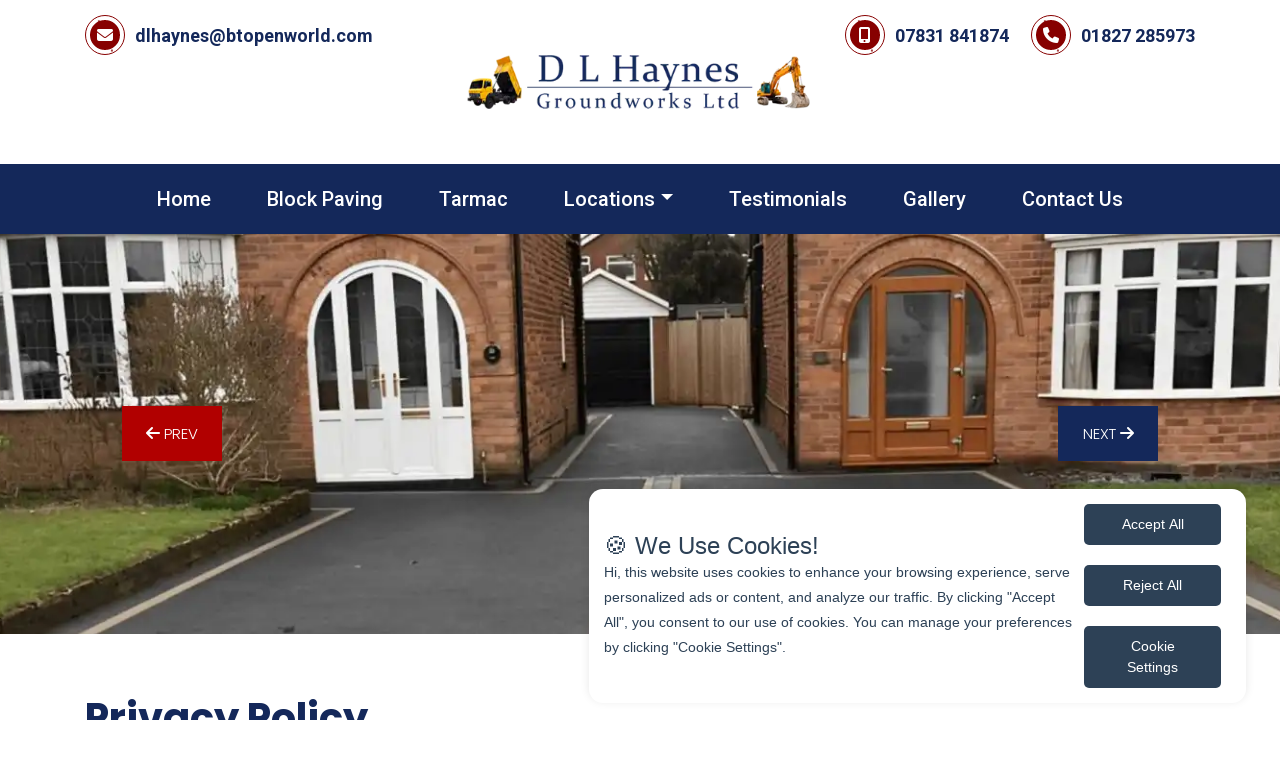

--- FILE ---
content_type: text/html; charset=UTF-8
request_url: https://www.dlhaynes.co.uk/privacy-policy
body_size: 10479
content:
<!doctype html>
<html lang="en">

<head>
  <!-- Google Tag Manager -->
<script>(function(w,d,s,l,i){w[l]=w[l]||[];w[l].push({'gtm.start':
new Date().getTime(),event:'gtm.js'});var f=d.getElementsByTagName(s)[0],
j=d.createElement(s),dl=l!='dataLayer'?'&l='+l:'';j.async=true;j.src=
'https://www.googletagmanager.com/gtm.js?id='+i+dl;f.parentNode.insertBefore(j,f);
})(window,document,'script','dataLayer','GTM-P5FBN8S3');</script>
<!-- End Google Tag Manager -->

  <!-- Google tag (gtag.js) -->
<script async src="https://www.googletagmanager.com/gtag/js?id=G-XWCMVBYLZV"></script>
<script>
  window.dataLayer = window.dataLayer || [];
  function gtag(){dataLayer.push(arguments);}
  gtag('js', new Date());

  gtag('config', 'G-XWCMVBYLZV');
</script>
  <!-- ***********************************************************************
        *
        * THE STRUCTURE LAYOUT AND DESIGN ASSOCIATED WITH THIS WEBSITE REMAIN THE
        * INTELLECTUAL PROPERTY OF JP WEB SOLUTIONS.
        * WE TAKE PLAGIARISM AND THEFT OF OUR IDEAS AND CONTENT VERY SERIOUSLY.
        * NO COPYING, REPRODUCTION OR RE-GENERATION OF THIS WEBSITE IS PERMITTED
        * WITHOUT THE EXPLICIT WRITTEN CONSENT OF JP WEB SOLUTIONS.
        * IMAGES DISPLAYED ON WEBSITE ARE COPYRIGHTED FOR SINGLE USE BY JP WEB SOLUTIONS ONLY.
        *
        *************************************************************************-->
  <meta charset="utf-8">
  <meta http-equiv="X-UA-Compatible" content="IE=edge">
  <meta name="viewport" content="width=device-width, initial-scale=1">

  <meta http-equiv="Content-Security-Policy" content="object-src 'none'"> 
        
  <title>Privacy Policy | D L Haynes Groundworks Ltd | Driveways, Paving &amp; Surfacing | Tamworth</title>  <meta name="keywords" content="groundworks, driveways, patios, paving contractors, asphalt services, tamworth, staffordshire" >
<meta name="description" content="Take a look at our privacy policy. Count on our paving contractors at D L Haynes Groundworks Ltd for block paving, groundwork, and asphalt services. Reach out to us in Tamworth, Staffordshire, by dialling 01827 285973 to learn more." >

  <!--google fonts-->
  <link rel="preconnect" href="https://fonts.googleapis.com">
  <link rel="preconnect" href="https://fonts.gstatic.com" crossorigin>
  <link
    href="https://fonts.googleapis.com/css2?family=Barlow+Condensed:ital,wght@0,100;0,200;0,300;0,400;0,500;0,600;0,700;0,800;0,900;1,100;1,200;1,300;1,400;1,500;1,600;1,700;1,800;1,900&family=Barlow:ital,wght@0,100;0,200;0,300;0,400;0,500;0,600;0,700;0,800;0,900;1,100;1,200;1,300;1,400;1,500;1,600;1,700;1,800;1,900&family=Nunito:ital,wght@0,200..1000;1,200..1000&family=Poppins:ital,wght@0,100;0,200;0,300;0,400;0,500;0,600;0,700;0,800;0,900;1,100;1,200;1,300;1,400;1,500;1,600;1,700;1,800;1,900&family=Roboto+Condensed:ital,wght@0,100..900;1,100..900&family=Roboto:ital,wght@0,100;0,300;0,400;0,500;0,700;0,900;1,100;1,300;1,400;1,500;1,700;1,900&display=swap&family=Anek+Kannada:wght@100..800&display=swap"
    rel="stylesheet">

  <link rel='shortcut icon' type='image/x-icon' href="https://www.dlhaynes.co.uk/resources/logos/favicon.ico">



  <!-- Import your stylesheets -->
  <style media="all">
    @import url("https://www.dlhaynes.co.uk/resources/css/jp-base.css");
    @import url("https://www.dlhaynes.co.uk/resources/css/style.css");
    @import url("https://www.dlhaynes.co.uk/resources/css/default.css");
    @import url("https://www.dlhaynes.co.uk/resources/css/bootstrap.min.css");
    @import url("https://www.dlhaynes.co.uk/resources/css/hover.css");
    @import url("https://www.dlhaynes.co.uk/resources/css/all.css");
    @import url("https://www.dlhaynes.co.uk/resources/css/owl.carousel.min.css");
    @import url("https://www.dlhaynes.co.uk/resources/css/owl.theme.default.min.css");
    @import url("https://www.dlhaynes.co.uk/resources/css/stylesheet.css");
  </style>


  <!-- Import your javascripts -->

  
</head>

<body>
  <!-- Google Tag Manager (noscript) -->
<noscript><iframe src="https://www.googletagmanager.com/ns.html?id=GTM-P5FBN8S3"
height="0" width="0" style="display:none;visibility:hidden"></iframe></noscript>
<!-- End Google Tag Manager (noscript) -->
   
  <a href="javascript:void(0);" id="back-to-top" class="background-btn back_to_top show hvr-float" title="Go to top">
    <i class="fas fa-angle-up" aria-hidden="true"></i>
  </a>
  <div id="fb-root"></div>

  <!--section-top-->
  <div class="container-fluid section-top">
    <div class="container">
      <div class="row">
        <div class="col-xl-4 col-lg-6 col-md-12 col-sm-12 content-1" data-aos="fade-up" data-aos-duration="3000">
          <div class="mail">
            <div class="icon">
              <i class="fa-solid fa-envelope"></i>
            </div>
            <a href="mailto:dlhaynes@btopenworld.com "
              title="Click to mail">dlhaynes@btopenworld.com </a>
          </div>
        </div>
        <div class="col-xl-4 col-lg-12 col-md-12 col-sm-12 content-2 " data-aos="zoom-in" data-aos-duration="3000">
          <a href="https://www.dlhaynes.co.uk/"
            title="D L Haynes Groundworks Ltd | Home Page">
            <img src="https://www.dlhaynes.co.uk/resources/images/Logo.webp" class="img-fluid" alt="Logo">
          </a>
        </div>
        <div class="col-xl-4 col-lg-6 col-md-12 col-sm-12 content-3" data-aos="fade-up" data-aos-duration="3000">
          <div class="mobile">
            <div class="icon">
              <i class="fa-solid fa-mobile-screen-button"></i>
            </div>
            <a href="tel:07831841874"
              title="Click to call">07831 841874</a>
          </div>
          <div class="teliphone">
            <div class="icon">
              <i class="fa-solid fa-phone"></i>
            </div>
            <a href="tel:01827285973"
              title="Click to call"> 01827 285973</a>
          </div>
        </div>
      </div>
    </div>
  </div>

  <!--section-nav-->
  <div class="container-fluid section-nav">
    <div class="container">
      <div class="row">
        <div class="col-xl-12 col-lg-12 col-md-12 col-sm-12 content-1">

          <nav class=" navbar navbar-expand-md navbar-light">
            <a class="navbar-brand d-md-none " href="https://www.dlhaynes.co.uk/">Menu</a>
            <button class="navbar-toggler plus" type="button" data-toggle="collapse" data-target="#navbarNavDropdown"
              aria-controls="navbarNavDropdown" aria-expanded="false" aria-label="Toggle navigation">
              <span class="icon-bar"> </span>
              <span class="icon-bar"> </span>
              <span class="icon-bar"> </span>

            </button>
            <div class="collapse navbar-collapse w-100" id="navbarNavDropdown">
              <ul id="nav" class="cf nav navbar-nav w-100"><li class="nav-item" id="page_1"><a href="https://www.dlhaynes.co.uk/" class="nav-link">Home</a></li><li class="nav-item" id="page_76">
                <a href="https://www.dlhaynes.co.uk/block-paving-tamworth" class="nav-link">Block Paving</a>
                
            </li><li class="nav-item" id="page_75">
                <a href="https://www.dlhaynes.co.uk/tarmac-driveways-tamworth" class="nav-link">Tarmac</a>
                
            </li><li class="nav-item" id="page_78">
                <a href="https://www.dlhaynes.co.uk/locations" class="nav-link">Locations</a>
                <ul  class="cf dropdown-menu"><li id="page_77" class="dropdown-item">
                <a href="https://www.dlhaynes.co.uk/tarmac-driveways-sutton-coldfield">Sutton Coldfield</a></li></ul>
            </li><li class="nav-item" id="page_79">
                <a href="https://www.dlhaynes.co.uk/testimonials" class="nav-link">Testimonials</a>
                
            </li><li class="nav-item" id="gallery_nav"><a href="https://www.dlhaynes.co.uk/gallery/gallery-1" class="nav-link">Gallery</a></li><li class="nav-item" id="contact_nav"><a href="https://www.dlhaynes.co.uk/contact" class="nav-link">Contact Us</a></li></ul>            </div>
          </nav>
        </div>
      </div>
    </div>
  </div>

  <!--carousel-section-->
  <div class="container-fluid carousel-section">
    <div class="row">
      <div class="col-12 content-1">
        <div id="carouselExampleFade" class="carousel slide carousel-fade" data-ride="carousel">
          <div class="carousel-inner carousel-inner-layout">
                          <div class="carousel-item active">
                <img loading="eager" fetchpriority="high" class="d-block w-100 img-fluid"
                  src="https://www.dlhaynes.co.uk/assets/sliders/3/1205101939.webp"
                  alt="D L Haynes Groundworks Ltd">
              </div>
                            <div class="carousel-item ">
                <img  class="d-block w-100 img-fluid"
                  src="https://www.dlhaynes.co.uk/assets/sliders/3/9366671289.webp"
                  alt="D L Haynes Groundworks Ltd">
              </div>
                            <div class="carousel-item ">
                <img  class="d-block w-100 img-fluid"
                  src="https://www.dlhaynes.co.uk/assets/sliders/3/3590903624.webp"
                  alt="D L Haynes Groundworks Ltd">
              </div>
                            <div class="carousel-item ">
                <img  class="d-block w-100 img-fluid"
                  src="https://www.dlhaynes.co.uk/assets/sliders/3/152353011.webp"
                  alt="D L Haynes Groundworks Ltd">
              </div>
                        </div>
          <button class="carousel-control-prev carousel-btn" type="button" data-target="#carouselExampleFade"
            data-slide="prev">
            <i class="fa-solid fa-arrow-left"></i>
            <span class="">Prev</span>
          </button>
          <button class="carousel-control-next carousel-btn" type="button" data-target="#carouselExampleFade"
            data-slide="next">
            <span class="">Next</span>
            <i class="fa-solid fa-arrow-right"></i>
          </button>
        </div>
      </div>
    </div>
  </div>

  <!-- layout-full -->

  <div class="container-fluid layout-full">
    <div class="container">
      <div class="row">
        <div class="col-md-12 col-sm-12 col-xs-12">
          <h1>Privacy Policy</h1><h2 class="subtitle">Our details</h2>
<div class="privacy-details">
<p class="bodytext">This website is owned and operated by D L Haynes Groundworks Ltd.</p>
<p class="bodytext">Data controller (referred to as &ldquo;we/us/our&rdquo;): D L Haynes Groundworks Ltd.</p>
<p class="bodytext">Name of data protection officer: David Haynes.</p>
<p class="bodytext">Our principal place of business is 117 Sutton Road, Mile Oak, Tamworth, B78 3PE.</p>
<p class="bodytext">You can contact us:</p>
<ul class="privac">
<li>by post, to the postal address given above;</li>
<li>using our website contact form;</li>
<li>by telephone : <a title="Click to call" href="tel:01827285973"> 01827 285973</a> | <a title="Click to call" href="tel:07831841874"> 07831 841874</a></li>
<li>by email : <a title="Click to mail" href="mailto:dlhaynes@btopenworld.com">dlhaynes@btopenworld.com</a></li>
</ul>
</div>
<div class="privacy-details-sub">
<h2 class="subtitle">Introduction</h2>
<p class="bodytext">This privacy policy sets out how we use and protect any information that you give when you use this website. We are committed to ensuring that your privacy is protected. Should we ask you to provide certain information by which you can be identified when using this website, then you can be assured that it will only be used in accordance with this privacy statement. We may change this policy from time to time by updating this page. You should check this page from time to time to ensure that you are happy with any changes.</p>
<h2 class="subtitle">What we collect</h2>
<p class="bodytext">Information contained in any enquiry you submit to us. Including the following,</p>
<ul class="privac">
<li>Name</li>
<li>Contact information including phone number &amp; email address</li>
<li>Demographic information such as postcode, preferences and interests</li>
<li>Other information relevant to customer surveys and/or offers</li>
</ul>
<p class="bodytext">For the exhaustive list of cookies we collect see the &ldquo;How we use cookies&rdquo; section.</p>
</div>
<div class="privacy-details-sub">
<h2 class="subtitle">What we do with the information we gather</h2>
<p class="bodytext">We require this information to understand your needs and provide you with a better service, and in particular for the following reasons:</p>
<ul class="privac">
<li>Internal record keeping.</li>
<li>We may use the information to improve our services.</li>
<li>We may periodically send promotional emails about new products, special offers or other information which we think you may find interesting using the email address which you have provided.</li>
<li>From time to time, we may also use your information to contact you for market research purposes. We may contact you by email, phone, fax or mail. We may use the information to customise the website according to your interests.</li>
</ul>
<h2 class="subtitle">Security</h2>
<p class="bodytext">We are committed to ensuring that your information is secure. In order to prevent unauthorised access or disclosure, we have put in place suitable physical, electronic and managerial procedures to safeguard and secure the information we collect online.</p>
<h2 class="subtitle">Privacy</h2>
<ul class="privac">
<li>We are committed to protecting your privacy and maintaining the security of any personal information received from you.&nbsp; We strictly adhere to the requirements of the data protection legislation in the UK.</li>
<li>We will not provide any of your personal information to other companies or individuals for commercial reasons without your permission. However, we may need to provide your name and delivery address to third parties that we may use for the purposes of delivering specific goods/services to you.</li>
<li>We follow strict security procedures in the storage and disclosure of information which you have given us, to prevent unauthorised access in accordance with the UK data protection legislation.</li>
</ul>
<h2 class="subtitle">Your legal rights</h2>
<p class="bodytext">You have the right to:</p>
<ul class="privac">
<li><strong>Request access </strong>to your personal data (commonly known as a &ldquo;data subject access request&rdquo;). This enables you to receive a copy of the personal data we hold about you and to check that we are lawfully processing it.</li>
<li><strong>Request correction</strong> of the personal data that we hold about you. This enables you to have any incomplete or inaccurate data we hold about you corrected, though we may need to verify the accuracy of the new data you provide to us.</li>
<li><strong>Request erasure</strong> of your personal data. This enables you to ask us to delete or remove personal data where there is no good reason for us continuing to process it. You also have the right to ask us to delete or remove your personal data where you have successfully exercised your right to object to processing (see below), where we may have processed your information unlawfully or where we are required to erase your personal data to comply with local law. Note, however, that we may not always be able to comply with your request of erasure for specific legal reasons which will be notified to you, if applicable, at the time of your request.</li>
<li><strong>Object to processing</strong> of your personal data where we are relying on a legitimate interest (or those of a third party) and there is something about your particular situation which makes you want to object to processing on this ground as you feel it impacts on your fundamental rights and freedoms. You also have the right to object where we are processing your personal data for direct marketing purposes. In some cases, we may demonstrate that we have compelling legitimate grounds to process your information which override your rights and freedoms.</li>
<li><strong>Request restriction of processing</strong> of your personal data. This enables you to ask us to suspend the processing of your personal data in the following scenarios: (a) if you want us to establish the data&rsquo;s accuracy; (b) where our use of the data is unlawful but you do not want us to erase it; (c) where you need us to hold the data even if we no longer require it as you need it to establish, exercise or defend legal claims; or (d) you have objected to our use of your data but we need to verify whether we have overriding legitimate grounds to use it.</li>
<li><strong>Request the transfer</strong> of your personal data to you or to a third party. We will provide to you, or a third party you have chosen, your personal data in a structured, commonly used, machine-readable format. Note that this right only applies to automated information which you initially provided consent for us to use or where we used the information to perform a contract with you.</li>
<li><strong>Withdraw consent at any time</strong> where we are relying on consent to process your personal data. However, this will not affect the lawfulness of any processing carried out before you withdraw your consent. If you withdraw your consent, we may not be able to provide certain products or services to you. We will advise you if this is the case at the time you withdraw your consent.</li>
<li>We do not knowingly collect data relating to children.</li>
<li><strong>No fee usually required</strong> You will not have to pay a fee to access your personal data (or to exercise any of the other rights). However, we may charge a reasonable fee if your request is clearly unfounded, repetitive or excessive. Alternatively, we may refuse to comply with your request in these circumstances.</li>
<li><strong>We may need to request specific information from you</strong> to help us confirm your identity and ensure your right to access your personal data (or to exercise any of your other rights). This is a security measure to ensure that personal data is not disclosed to any person who has no right to receive it. We may also contact you to ask you for further information in relation to your request to speed up our response.</li>
<li><strong>We try to respond to all legitimate requests within one month.</strong> Occasionally it may take us longer than a month if your request is particularly complex or you have made a number of requests. In this case, we will notify you and keep you updated.</li>
</ul>
<h2 id="cookies" class="subtitle">How we use cookies</h2>
<p class="bodytext">Our website uses cookies. A cookie is a small file which asks permission to be placed on your computer's hard drive. The cookie helps analyse web traffic or lets you know when you visit a particular site. Cookies allow web applications to respond to you as an individual. The web application can tailor its operations to your needs, likes and dislikes by gathering and remembering information about your preferences.</p>
<p class="bodytext">We use Google Analytics to analyse the use of our website. Google Analytics gathers information about website use by means of cookies. The information gathered relating to our website is used to create reports about the use of our website. Google's privacy policy is available at: <a class="pri" title="Click to visit" href="https://www.google.com/policies/privacy/" target="_blank">https://www.google.com/policies/privacy/</a>.</p>
<p class="bodytext">Overall, cookies help us provide you with a better website, by enabling us to monitor which pages you find useful and which you do not. A cookie in no way gives us access to your computer or any information about you, other than the data you choose to share with us. You can choose to accept or decline cookies. Most web browsers automatically accept cookies, but you can usually modify your browser setting to decline cookies if you prefer. Blocking all cookies will have a negative impact upon the usability of many websites. If you block cookies, you will not be able to use all the features on our website.</p>
<h2 class="subtitle">Links to other websites</h2>
<p class="bodytext">Our website may contain links to other websites of interest. However, once you have used these links to leave our site, you should note that we do not have any control over that other website. Therefore, we cannot be responsible for the protection and privacy of any information which you provide whilst visiting such sites and such sites are not governed by this privacy statement. You should exercise caution and look at the privacy statement applicable to the website in question.</p>
</div>        </div>
      </div>
    </div>
  </div>

  <!-- layout-full End-->


  <!--footer-section-->
  <div class="container-fluid footer-section">
    <div class="container">

      <div class="row">
        <div class="col-xl-3 col-lg-4 col-md-6 col-sm-12 content-1" data-aos="fade-up" data-aos-duration="3000">
          <h3>Contact Us</h3>          <div class="address">
            <div class="icon">
              <i class="fa-solid fa-location-dot"></i>
            </div>
            <p>
            117 Sutton Road,<br>Mile Oak, Tamworth.<br>B78 3PE            </p>
          </div>
          <div class="teliphone">
            <div class="icon">
              <i class="fa-solid fa-phone"></i>
            </div>
            <a href="tel:01827285973"
              title="Click to call"> 01827 285973</a>
          </div>
          <div class="mobile">
            <div class="icon">
              <i class="fa-solid fa-mobile-screen-button"></i>
            </div>
            <a href="tel:07831841874"
              title="Click to call">07831 841874</a>
          </div>
          <div class="email">
            <div class="icon">
              <i class="fa-solid fa-envelope"></i>
            </div>

            <a href="mailto:dlhaynes@btopenworld.com"
              title="Click to mail">dlhaynes@btopenworld.com</a>
          </div>
        </div>

        <div class="col-xl-3 col-lg-4 col-md-6 col-sm-12 content-2" data-aos="fade-down" data-aos-duration="3000">
          <h3>Business Hours</h3>          <div class="item">
            <div class="icon">
              <i class="fa-solid fa-play"></i>
            </div>
            <p><span> Monday </span> 07:00 AM - 05:00 PM</p>          </div>
          <div class="item">
            <div class="icon">
              <i class="fa-solid fa-play"></i>
            </div>
            <p><span> Tuesday </span> 07:00 AM - 05:00 PM</p>          </div>
          <div class="item">
            <div class="icon">
              <i class="fa-solid fa-play"></i>
            </div>
            <p><span> Wednesday </span> 07:00 AM - 05:00 PM</p>          </div>
          <div class="item">
            <div class="icon">
              <i class="fa-solid fa-play"></i>
            </div>
            <p><span> Thursday </span> 07:00 AM - 05:00 PM</p>          </div>
          <div class="item">
            <div class="icon">
              <i class="fa-solid fa-play"></i>
            </div>
            <p><span> Friday </span> 07:00 AM - 05:00 PM</p>          </div>
          <div class="item">
            <div class="icon">
              <i class="fa-solid fa-play"></i>
            </div>
            <p><span> Saturday </span> Closed</p>          </div>
          <div class="item">
            <div class="icon">
              <i class="fa-solid fa-play"></i>
            </div>
            <p><span> Sunday </span> Closed</p>          </div>
        </div>

        <div class="col-xl-3 col-lg-4 col-md-6 col-sm-12 content-3" data-aos="fade-up" data-aos-duration="3000">
          <div class="fb-page" data-href="https://www.facebook.com/DlHaynesGroundworksLtd/" data-tabs="timeline"
            data-width="" data-height="450" data-small-header="false" data-adapt-container-width="true"
            data-hide-cover="false" data-show-facepile="true">
            <blockquote cite="https://www.facebook.com/DlHaynesGroundworksLtd/" class="fb-xfbml-parse-ignore"><a
                href="https://www.facebook.com/DlHaynesGroundworksLtd/">D.L
                Haynes Groundworks Ltd</a></blockquote>
          </div>
        </div>

        <div class="col-xl-3 col-lg-12 col-md-6 col-sm-12 content-4" data-aos="fade-down" data-aos-duration="3000">
          <h3>Visit Us</h3>          <div class="text">
            <div class="icon">
              <i class="fa-solid fa-play"></i>
            </div>
            <p>Proudly serving customers in <br> Tamworth, Staffordshire, &amp; those <br> within an 8-mile radius.</p>          </div>
          <div class="map">
            <iframe
              src="https://www.google.com/maps/embed?pb=!1m14!1m8!1m3!1d9689.652306688846!2d-1.736104!3d52.616379!3m2!1i1024!2i768!4f13.1!3m3!1m2!1s0x4870a927ca121cef%3A0xa98e4c9b44165a63!2sD%20L%20Haynes%20Groundworks%20Ltd!5e0!3m2!1sen!2slk!4v1720518855801!5m2!1sen!2slk"
              width="600" height="450" style="border:0;" allowfullscreen="" loading="lazy"
              referrerpolicy="no-referrer-when-downgrade"></iframe>
          </div>
        </div>
      </div>
    </div>
  </div>

  <div class="container-fluid section-copyright">
    <div class="row">
      <div class="col-lg-12 col-sm-12 col-md-12 copyright-text">
        <p>D L Haynes Groundworks Ltd          <i class="far fa-copyright"></i> 2026 | All Rights
          Reserved |
          <a title="Click to visit" href="https://www.dlhaynes.co.uk/privacy-policy">Privacy Policy</a>
          | Built by
          <a href="https://jp-websolutions.co.uk/" target="_blank">
            <img
              src="[data-uri]"
              alt="JP Logo">
          </a>
        </p>
      </div>
    </div>
  </div>

  <script src="https://www.dlhaynes.co.uk/resources/js/jquery.min.js"></script>

  <script>
    $(document).ready(function () {
      var navUl = $('.cf');
      var parentUl = navUl.find('ul');
      $(parentUl).each(function () {
        $(this).parent().children().first().addClass("dropdown-toggle");
        $(this).parent().children().first().attr("data-toggle", "dropdown");
        $(this).parent().children().first().append("<span></span>");
      });
      $(navUl).find('span').addClass("caret");
      $(parentUl).parent().addClass("dropdown");
    });
    $(function () {
      $('.navbar-nav .dropdown-toggle').click(
        function () {
          if ($(this).next().is(':visible')) {
            location.href = $(this).attr('href');;
          }
        }
      );
    });
  </script>

  <script src="https://www.dlhaynes.co.uk/resources/js/bootstrap.bundle.min.js"></script>
  <script src="https://www.dlhaynes.co.uk/resources/js/jquery.cookieMessage.min.js"></script>
  <script src="https://www.dlhaynes.co.uk/resources/js/owl.carousel.min.js"></script>
  <script src="https://www.dlhaynes.co.uk/resources/js/main.js"></script>

  <script async defer crossorigin="anonymous" src="https://connect.facebook.net/en_GB/sdk.js#xfbml=1&version=v20.0"
    nonce="IRug3lcE"></script>
  <script>
    // back to top
    if ($("#back-to-top").length) {
      var scrollTrigger = 100, // px
        backToTop = function () {
          var scrollTop = $(window).scrollTop();
          if (scrollTop > scrollTrigger) {
            $("#back-to-top").addClass("show");
          } else {
            $("#back-to-top").removeClass("show");
          }
        };
      backToTop();
      $(window).on("scroll", function () {
        backToTop();
      });
      $("#back-to-top").on("click", function (e) {
        e.preventDefault();
        $("html,body").animate(
          {
            scrollTop: 0,
          },
          700
        );
      });
    }
  </script>
<script>
    $(document).ready(function () {
      $('ul.cf').find('a[href^="' +
        "https://www.dlhaynes.co.uk/privacy-policy" +
        '"]')
        .addClass('active');
    });
  </script>            

</body>

</html>

--- FILE ---
content_type: text/css
request_url: https://www.dlhaynes.co.uk/resources/css/jp-base.css
body_size: 843
content:
/* CSS Document Nishan @ JP Web Solutions */


/*--------------------------------------------------------------------------------------------------------------*/


/*Contact Us Page*/


/*--------------------------------------------------------------------------------------------------------------*/

.errors {
    color: red;
}

.google-map-cms {
    background: transparent;
    position: absolute;
    width: 100%;
    height: 315px;
    margin-top: 0;
}

#map-container {
    /*	background-color:#666;*/
}

#company-details {
    /*	background-color:#9FC;*/
}

#map-container iframe {
    display: block;
    margin-top: 10px;
}

dl {
    float: left;
    clear: left;
}

dt {
    clear: both;
    float: left;
    width: 100%;
    margin-top: 10px;
}

dd {
    float: left;
    margin: 10px 0 0 0;
}

dd input,
textarea {
    width: 319px;
    padding: 3px;
    border: solid 1px #a9a9a9;
    -webkit-border-radius: 3px;
    -moz-border-radius: 3px;
    border-radius: 3px;
}

#submit,
#reset {
    width: 143px;
    height: 60px;
    /* 	color: #fff;

background-color: #9d9d9d; */
    background-color: transparent;
    color: #333333;
    border: 1px dashed #adadad;
    font-size: 18px;
    font-weight: 400;
    padding: 7px;
}

#submit:hover,
#reset:hover {
    border-style: solid;
    border-color: #66afe9;
    box-shadow: inset 0 1px 1px rgba(0, 0, 0, .075), 0 0 8px rgba(102, 175, 233, .6);
}


/*-----------------------------------------------------------------------------------------------------*/

#contact-form dl {
    width: 100%;
}

#contact-form dt {
    display: none;
}

#contact-form dd {
    margin: 30px 25px 0 0;
}

#telephone-element {
    margin-right: 0 !important;
}

#name-element,
#email-element,
#telephone-element {
    width: 31%;
    float: left;
}

#message-element {
    width: 100%;
}

#submit-element {
    clear: left;
}

.form-control {
    height: 50px;
    border: 1px dashed #adadad;
}

.form-control:focus {
    border-style: solid;
}

#company-details dl {
    margin-top: 20px;
}

#company-details dt,
#company-details dd {
    font-size: 14px;
}

#contact-form h2 {
    clear: both;
}

.d-none {
    display: none;
}

.errors {
    padding-left: 15px !important;
    padding-top: 5px !important;
    margin: 0 !important;
}

.errors li {
    font-size: 12px !important;
    color: #ff0000 !important;
    line-height: 16px !important;
    list-style: none !important;
}

#submit-element {
    clear: left;
    width: 100%;
    display: flex;
    flex-direction: column-reverse;
}

.cf-capture {
    bottom: 0;
    margin-left: 0;
    position: static;
    margin: 0 0 30px;
}


/*--------------------------------------------------------------------------------------------*/


/* Large desktops and laptops */

@media (min-width: 1200px) {}


/* Portrait tablets and medium desktops */

@media (min-width: 992px) and (max-width: 1199px) {
    #name-element,
    #email-element,
    #telephone-element {
        width: 29%;
    }
    #message-element {
        width: 95%;
    }
}


/* Portrait tablets and small desktops */

@media (min-width: 768px) and (max-width: 991px) {
 
    #map-container h2 {
        margin-bottom: 25px;
    }
    #name-element,
    #email-element,
    #telephone-element {
        width: 100%;
    }
    .form-control {
        height: 35px;
    }
    textarea.form-control {
        height: 100px;
    }
    #submit,
    #reset {
        width: 110px;
        height: 45px;
        font-size: 16px;
    }
}


/* Landscape phones and portrait tablets */

@media (max-width: 767px) {
    #map-container h2 {
        font-size: 1.6em;
        margin-bottom: 25px;
    }
    #contact-form {
        padding: 20px 15px;
    }
    #contact-form .cf-capture {
        margin-left: 0;
        transform: scale(1);
    }
    #contact-form h2,
    #company-details h2 {
        font-size: 1.6em;
    }
    #name-element,
    #email-element,
    #telephone-element {
        width: 100%;
    }
    .form-control {
        height: 35px;
    }
    textarea.form-control {
        height: 100px;
    }
    #submit,
    #reset {
        width: 110px;
        height: 45px;
        font-size: 16px;
    }
    #contact-form {
        clear: both;
    }
    #company-details dl {
        clear: left;
    }
}


/* Landscape phones and smaller */

@media (max-width: 480px) {
    #contact-form dd {
        margin: 30px 0px 0px 0px;
    }
    #submit,
    #reset {
        margin-right: 12px;
    }
}

@media (max-width: 320px) {
    #captcha-element {
        margin-left: -14px !important;
    }
}

--- FILE ---
content_type: text/css
request_url: https://www.dlhaynes.co.uk/resources/css/style.css
body_size: 407
content:


.cd-top {
  display: inline-block;
  height: 40px;
  width: 40px;
  position: fixed;
  bottom: 40px;
  right: 10px;
  box-shadow: 0 0 10px rgba(0, 0, 0, 0.05);
  /* image replacement properties */
  overflow: hidden;
  text-indent: 100%;
  white-space: nowrap;
  background: #4486f7 url(../images/cd-top-arrow.svg) no-repeat center 50%;
  visibility: hidden;
  opacity: 0;
  -webkit-transition: opacity .3s 0s, visibility 0s .3s;
  -moz-transition: opacity .3s 0s, visibility 0s .3s;
  transition: opacity .3s 0s, visibility 0s .3s;
}
.cd-top.cd-is-visible, .cd-top.cd-fade-out, .no-touch .cd-top:hover {
  -webkit-transition: opacity .3s 0s, visibility 0s 0s;
  -moz-transition: opacity .3s 0s, visibility 0s 0s;
  transition: opacity .3s 0s, visibility 0s 0s;
}
.cd-top.cd-is-visible {
  /* the button becomes visible */
  visibility: visible;
  opacity: 1;
}
.cd-top.cd-fade-out {
  /* if the user keeps scrolling down, the button is out of focus and becomes less visible */
  opacity: .5;
}
.no-touch .cd-top:hover {
  background-color: #256ce5;
  opacity: 1;
}
@media only screen and (min-width: 768px) {
  .cd-top {
    right: 20px;
    bottom: 20px;
  }
}
@media only screen and (min-width: 1024px) {
  .cd-top {
    height: 60px;
    width: 60px;
    right: 20px;
    bottom: 30px;
  }
}



.slider-full{
  padding: 0 !important;
}
.carousel-inner-main{
    width: 100% !important;
    height: 700px !important;
}
.carousel-inner-layout{
    width: 100% !important;
    height: 400px !important;
}
.carousel-inner-main > .item > img{
    width: 100% !important;
    height: 700px !important;
    object-fit:cover;
}
.carousel-inner-layout > .item > img{
    width: 100% !important;
    height: 400px !important;
    object-fit:cover;
}
.jp-gal-thumb {
  width: 20% !important;
}

.jp-gal-thumb {
  padding: 0 !important;
}
.jp-gal-thumb img {
  width: 100%;
}


/*mobile-view*/
@media screen and (max-width: 767px) {
  .carousel-inner-main{
      height: 139px !important;
  }
  .carousel-inner-main > .item > img{
      height: 139px !important;
  }

  .carousel-inner-layout{
      height: 88px !important;
  }
  .carousel-inner-layout > .item > img{
      height: 88px !important;
  }
}



/*portrait*/
@media (min-width: 768px) and (max-width: 991px) {
  .carousel-inner-main{
      height: 344px !important;
  }
  .carousel-inner-main > .item > img{
      height: 344px !important;
  }

  .carousel-inner-layout{
      height: 219px !important;
  }
  .carousel-inner-layout > .item > img{
      height: 219px !important;
  }
}




/*landscape*/
@media (min-width: 992px) and (max-width: 1199px) {
  .carousel-inner-main{
      height: 460px !important;
  }
  .carousel-inner-main > .item > img{
      height: 460px !important;
  }

  .carousel-inner-layout{
      height: 290px !important;
  }
  .carousel-inner-layout > .item > img{
      height: 290px !important;
  }
}



/*large screen*/
@media (min-width: 1400px) {
  .carousel-inner-layout{
    height: 500px !important;
  }
  .carousel-inner-layout > .item > img{
    height: 500px !important;
  }
}


--- FILE ---
content_type: text/css
request_url: https://www.dlhaynes.co.uk/resources/css/stylesheet.css
body_size: 8148
content:
@font-face {
  font-family: "helavicta";
  src: url(../fonts/Helvetica.ttf);
}

/*mixins*/
/*keyframes*/
@keyframes rotate-top {
  0% {
    transform: rotate(0deg) translateX(17px) rotate(0deg);
  }

  100% {
    transform: rotate(360deg) translateX(17px) rotate(-360deg);
  }
}

/*keyframes*/
@keyframes rotate-1 {
  0% {
    transform: rotate(0deg) translateX(15px) rotate(0deg);
  }

  100% {
    transform: rotate(360deg) translateX(15px) rotate(-360deg);
  }
}

@keyframes rotate-2 {
  0% {
    transform: rotate(0deg) translatex(23px) rotate(0deg);
  }

  100% {
    transform: rotate(360deg) translateX(23px) rotate(-360deg);
  }
}

@keyframes zoom {
  0% {
    transform: scale(1);
  }

  100% {
    transform: scale(1.1);
  }
}

/* scroll bar start */
::-webkit-scrollbar {
  width: 15px;
}

::-webkit-scrollbar-track {
  background: #14285a;
}

::-webkit-scrollbar-thumb {
  background: #b10000;
  -webkit-transition: 800ms;
  transition: 800ms;
}

::-webkit-scrollbar-thumb:hover {
  background: #b10000;
}

/* scroll bar end */
/* loader start */
.loader {
  position: fixed;
  z-index: 999999999;
  width: 100%;
  height: 100%;
  background-position: center;
  background-repeat: no-repeat;
  display: flex;
  justify-content: center;
  align-items: center;
  background-color: #b10000;
}

#loaderImage {
  background-repeat: no-repeat;
}

/* loader ends */
/* back to top start  */
.back_to_top {
  position: fixed;
  display: none;
  right: 15px;
  bottom: 15px;
  z-index: 99999;
  background-color: #14285a;
  color: #ffffff !important;
  padding: 14px 20px;
  opacity: 0;
  filter: drop-shadow(0px 0px 3px rgba(0, 0, 0, 0.75));
  border-radius: 0;
}

.back_to_top.show {
  display: block;
  opacity: 0.8;
  bottom: 15px;
}

.back_to_top.show:hover {
  opacity: 1;
}

.back_to_top:hover {
  background-color: #870000;
  transition: 800ms;
}

.back_to_top:hover i {
  color: rgb(0, 0, 0);
  transition: 800ms;
}

.back_to_top i {
  font-size: 20px;
}

/* back to top ends  */
/* toggle css start  */
.navbar-toggler.plus {
  border: none;
}

.navbar-toggler.plus:focus {
  outline: none;
}

.navbar-toggler.plus[aria-expanded=true] .icon-bar:nth-of-type(1) {
  transform: translate3d(0px, 6px, 0) rotate(90deg);
  transform-origin: center center;
}

.navbar-toggler.plus[aria-expanded=true] .icon-bar:nth-of-type(3) {
  transform: translate3d(0px, -6px, 0) rotate(-90deg);
  transform-origin: center center;
}

.navbar-toggler.plus .icon-bar {
  width: 22px;
  display: block;
  height: 2px;
  background-color: rgba(255, 255, 255, 0.9);
  transition: all 0.2s;
}

.navbar-toggler.plus .icon-bar+.icon-bar {
  margin-top: 4px;
}

.navbar-toggler.plus .icon-bar:nth-of-type(1), .navbar-toggler.plus .icon-bar:nth-of-type(2), .navbar-toggler.plus .icon-bar:nth-of-type(3) {
  transform: translate3d(0, 0, 0) rotate(0deg);
}

/* toggle css end  */
h1,
h2,
h3,
h4,
h5,
h6,
p {
  margin: 0;
}

.section-top .content-1 {
  padding-top: 15px;
}

.section-top .content-1 .mail {
  display: flex;
  flex-direction: row;
  align-items: center;
  transition: 600ms;
}

.section-top .content-1 .mail .icon {
  margin-right: 10px;
  border: solid 1px #870000;
  border-radius: 100%;
  position: relative;
  height: 40px;
  width: 40px;
  display: flex;
  justify-content: center;
  align-items: center;
}

.section-top .content-1 .mail .icon::before {
  position: absolute;
  content: "";
  background-color: #870000;
  height: 2px;
  width: 2px;
  margin-left: -1px;
  margin-top: -1px;
  border-radius: 100%;
  left: 50%;
  top: 50%;
  animation: rotate-top 15s linear infinite;
}

.section-top .content-1 .mail .icon::after {
  position: absolute;
  content: "";
  background-color: #870000;
  height: 2px;
  width: 2px;
  margin-left: -1px;
  margin-top: -1px;
  border-radius: 100%;
  left: 50%;
  top: 50%;
  animation: rotate-1 15s linear infinite -7.5s;
}

.section-top .content-1 .mail .icon i {
  background-color: #870000;
  height: 30px;
  width: 30px;
  display: flex;
  justify-content: center;
  align-items: center;
  border-radius: 100%;
  color: #ffffff;
}

.section-top .content-1 .mail a {
  transition: 800ms;
  font-family: "Roboto", sans-serif;
  font-size: 18px;
  color: #14285a;
  font-weight: 700;
}

.section-top .content-1 .mail:has(a:hover) {
  transform: translate(10px);
}

.section-top .content-1 .mail:has(a:hover) a {
  text-decoration: none;
  color: #870000;
}

.section-top .content-2 {
  padding: 55px 15px;
}

.section-top .content-3 {
  display: flex;
  flex-direction: row;
  justify-content: space-between;
  padding-top: 15px;
  align-items: start;
}

.section-top .content-3 .mobile,
.section-top .content-3 .teliphone {
  display: flex;
  flex-direction: row;
  align-items: center;
  transition: 600ms;
}

.section-top .content-3 .mobile .icon,
.section-top .content-3 .teliphone .icon {
  margin-right: 10px;
  border: solid 1px #870000;
  border-radius: 100%;
  position: relative;
  height: 40px;
  width: 40px;
  display: flex;
  justify-content: center;
  align-items: center;
}

.section-top .content-3 .mobile .icon::before,
.section-top .content-3 .teliphone .icon::before {
  position: absolute;
  content: "";
  background-color: #870000;
  height: 2px;
  width: 2px;
  margin-left: -1px;
  margin-top: -1px;
  border-radius: 100%;
  left: 50%;
  top: 50%;
  animation: rotate-top 15s linear infinite;
}

.section-top .content-3 .mobile .icon::after,
.section-top .content-3 .teliphone .icon::after {
  position: absolute;
  content: "";
  background-color: #870000;
  height: 2px;
  width: 2px;
  margin-left: -1px;
  margin-top: -1px;
  border-radius: 100%;
  left: 50%;
  top: 50%;
  animation: rotate-1 15s linear infinite -7.5s;
}

.section-top .content-3 .mobile .icon i,
.section-top .content-3 .teliphone .icon i {
  background-color: #870000;
  height: 30px;
  width: 30px;
  display: flex;
  justify-content: center;
  align-items: center;
  border-radius: 100%;
  color: #ffffff;
}

.section-top .content-3 .mobile a,
.section-top .content-3 .teliphone a {
  transition: 800ms;
  font-family: "Roboto", sans-serif;
  font-size: 18px;
  color: #14285a;
  font-weight: 700;
}

.section-top .content-3 .mobile:has(a:hover),
.section-top .content-3 .teliphone:has(a:hover) {
  transform: translate(-10px);
}

.section-top .content-3 .mobile:has(a:hover) a,
.section-top .content-3 .teliphone:has(a:hover) a {
  text-decoration: none;
  color: #870000;
}

/*section-nav */
.section-nav {
  background-color: #14285a;
}

.section-nav .navbar {
  padding-top: 0;
  padding-bottom: 0;
}

.section-nav .navbar .navbar-nav {
  justify-content: space-evenly;
}

.section-nav .navbar .navbar-nav .nav-item .nav-link {
  font-family: "Roboto", sans-serif;
  font-size: 20px;
  color: #ffffff;
  font-weight: 500;
  position: relative;
  padding: 20px 0px;
  transition: 800ms;
}

.section-nav .navbar .navbar-nav .nav-item .nav-link::before {
  position: absolute;
  content: "";
  width: 100%;
  height: 1px;
  background-color: #fff;
  left: 0;
  bottom: 20px;
  transition: 800ms;
  transform: scaleX(0);
  transform-origin: bottom right;
  transition: transform 0.55s ease-out;
}

.section-nav .navbar .navbar-nav .nav-item .nav-link:hover::before, .section-nav .navbar .navbar-nav .nav-item .nav-link.active::before {
  transform: scale(1);
  transform-origin: bottom left;
}

.section-nav .navbar .navbar-nav .nav-item .dropdown-menu {
  margin-top: 0;
  border-radius: 0;
}

.section-nav .navbar .navbar-nav .nav-item .dropdown-menu .dropdown-item a {
  font-family: "Roboto", sans-serif;
  font-size: 20px;
  color: #14285a;
  font-weight: 500;
  background-color: transparent;
  transition: 800ms;
}

.section-nav .navbar .navbar-nav .nav-item .dropdown-menu .dropdown-item::before {
  position: absolute;
  content: "";
  width: 100%;
  height: 100%;
  background-color: #870000;
  left: 0;
  bottom: 0;
  transition: 800ms;
  transform: scaleX(0);
  transform-origin: bottom right;
  transition: transform 0.55s ease-out;
  z-index: -1;
}

.section-nav .navbar .navbar-nav .nav-item .dropdown-menu .dropdown-item:hover, .section-nav .navbar .navbar-nav .nav-item .dropdown-menu .dropdown-item.active {
  color: #ffffff;
  background-color: unset;
}

.section-nav .navbar .navbar-nav .nav-item .dropdown-menu .dropdown-item:hover a {
  color: #ffffff;
  text-decoration: unset;
}

.section-nav .navbar .navbar-nav .nav-item .dropdown-menu li .active {
  text-decoration: underline;
}

.section-nav .navbar .navbar-nav .nav-item .dropdown-menu .dropdown-item:hover::before, .section-nav .navbar .navbar-nav .nav-item .dropdown-menu .dropdown-item.active::before {
  transform: scale(1);
  transform-origin: bottom left;
}

/*carousel-section*/
.carousel-section .content-1 {
  padding: 0;
}

.carousel-section .content-1 .carousel .carousel-inner .carousel-item img {
  animation: zoom 15s infinite ease-out;
}

.carousel-section .content-1 .carousel .carousel-caption {
  background-color: rgba(20, 40, 90, 0.9);
  right: 27%;
  left: 27%;
  top: 35%;
  bottom: unset;
  padding: 40px 20px;
}

.carousel-section .content-1 .carousel .carousel-caption h2 {
  font-family: "Poppins", sans-serif;
  font-size: 43px;
  color: #ffffff;
  font-weight: 600;
}

.carousel-section .content-1 .carousel .carousel-btn {
  display: block;
  height: 55px;
  width: 100px;
  top: calc(50% - 27.5px);
  opacity: 1;
  transition: 800ms;
  text-transform: uppercase;
}

.carousel-section .content-1 .carousel .carousel-btn span {
  font-family: "Poppins", sans-serif;
  font-size: 15px;
  color: #ffffff;
  font-weight: 300;
}

.carousel-section .content-1 .carousel .carousel-btn.carousel-control-prev {
  background-color: #b10000;
  left: 122px;
}

.carousel-section .content-1 .carousel .carousel-btn.carousel-control-prev:hover {
  background-color: #14285a;
}

.carousel-section .content-1 .carousel .carousel-btn.carousel-control-next {
  background-color: #14285a;
  right: 122px;
}

.carousel-section .content-1 .carousel .carousel-btn.carousel-control-next:hover {
  background-color: #b10000;
}

/*section-a*/
.section-a {
  position: relative;
  margin-top: -150px;
  background-image: url(../images/section-a-bg.png);
  background-repeat: no-repeat;
  background-size: cover;
}

.section-a .content-1 .box {
  position: relative;
  text-align: center;
  background-color: #ffffff;
  padding-top: 30px;
  padding-bottom: 30px;
  z-index: 10;
  box-shadow: 0px 5px 10px rgba(0, 0, 0, 0.4196078431);
}

.section-a .content-1 .box h1 {
  font-family: "Poppins", sans-serif;
  font-size: 65px;
  color: #14285a;
  font-weight: 600;
  text-transform: uppercase;
}

.section-a .content-1 .box h1 span {
  display: block;
  font-family: "Poppins", sans-serif;
  font-size: 40px;
  color: #0d1a3b;
  font-weight: 500;
}

.section-a .content-1 .box p {
  text-transform: uppercase;
  font-family: "helavicta";
  font-size: 35px;
  color: #870000;
  font-weight: 400;
}

.section-a .content-2 {
  padding-top: 40px;
  padding-bottom: 70px;
}

.section-a .content-2 .part-1 {
  padding: 40px 0px;
}

.section-a .content-2 .part-1 h2 {
  font-family: "Poppins", sans-serif;
  font-size: 45px;
  color: #14285a;
  font-weight: 500;
  text-transform: uppercase;
}

.section-a .content-2 .part-1 h2 span {
  color: #870000;
}

.section-a .content-2 .part-2 {
  display: flex;
  flex-direction: row;
  align-items: center;
  justify-content: space-between;
}

.section-a .content-2 .part-2 p {
  max-width: 80%;
  font-family: "Poppins", sans-serif;
  font-size: 18px;
  color: #171717;
  font-weight: 500;
  line-height: 2;
}

.section-a .content-2 .part-2 a {
  background-color: #b10000;
  padding: 20px 15px;
  position: relative;
  transition: 500ms;
}

.section-a .content-2 .part-2 a span {
  letter-spacing: 1.15px;
  font-family: "Nunito", sans-serif;
  font-size: 17px;
  color: #ffffff;
  font-weight: 700;
}

.section-a .content-2 .part-2 a i {
  margin-left: 15px;
  color: #ffffff;
  transition: 500ms;
}

.section-a .content-2 .part-2 a::before {
  position: absolute;
  content: "";
  width: 0%;
  height: 0%;
  border: solid 3px transparent;
  border-bottom: none;
  border-right: none;
  left: -6px;
  top: -6px;
  transition: 500ms;
}

.section-a .content-2 .part-2 a::after {
  position: absolute;
  content: "";
  width: 0%;
  height: 0%;
  border: solid 3px transparent;
  border-top: none;
  border-left: none;
  right: -6px;
  bottom: -6px;
  transition: 500ms;
}

.section-a .content-2 .part-2 a:hover {
  text-decoration: none;
  background-color: #0d1a3b;
}

.section-a .content-2 .part-2 a:hover::before, .section-a .content-2 .part-2 a:hover::after {
  width: 70%;
  border-color: #b10000;
  height: 70%;
}

.section-a .content-2 .part-2 a:hover i {
  transform: translateX(5px);
}

/*section-b*/
.section-b {
  padding-top: 100px;
  padding-bottom: 120px;
}

.section-b .content-1 {
  display: flex;
  justify-content: center;
  align-items: center;
  padding-bottom: 60px;
}

.section-b .content-1 h2 {
  font-family: "Poppins", sans-serif;
  font-size: 50px;
  color: #14285a;
  font-weight: 500;
  text-transform: uppercase;
}

.section-b .content-2 {
  padding: 15px 120px;
  display: flex;
  flex-direction: row;
  justify-content: space-between;
}

.section-b .content-2 .item {
  background-image: url(../images/section-b-content-2-item-bg.webp);
  background-repeat: no-repeat;
  background-size: cover;
  display: flex;
  flex-direction: column;
  align-items: center;
  max-width: 45%;
  padding: 30px 20px;
  box-shadow: 0px 0px 20px 0px rgba(0, 0, 0, 0.5);
  text-align: center;
}

.section-b .content-2 .item h3 {
  font-family: "Poppins", sans-serif;
  font-size: 21px;
  color: #14285a;
  font-weight: 600;
  margin-bottom: 30px;
  text-transform: uppercase;
}

.section-b .content-2 .item h3 span {
  color: #b10000;
}

.section-b .content-2 .item .image {
  margin-bottom: 30px;
}

.section-b .content-2 .item p {
  margin-bottom: 30px;
  max-width: 400px;
  font-family: "Poppins", sans-serif;
  font-size: 16px;
  color: #14285a;
  font-weight: 400;
}

.section-b .content-2 .item a {
  background-color: #b10000;
  padding: 15px 25px;
  position: relative;
  transition: 500ms;
  text-transform: uppercase;
  min-width: 220px;
}

.section-b .content-2 .item a span {
  letter-spacing: 1.15px;
  font-family: "Nunito", sans-serif;
  font-size: 15px;
  color: #ffffff;
  font-weight: 700;
}

.section-b .content-2 .item a i {
  margin-left: 10px;
  color: #ffffff;
  transition: 500ms;
}

.section-b .content-2 .item a::before {
  position: absolute;
  content: "";
  width: 0%;
  height: 0%;
  border: solid 3px transparent;
  border-bottom: none;
  border-right: none;
  left: -6px;
  top: -6px;
  transition: 500ms;
}

.section-b .content-2 .item a::after {
  position: absolute;
  content: "";
  width: 0%;
  height: 0%;
  border: solid 3px transparent;
  border-top: none;
  border-left: none;
  right: -6px;
  bottom: -6px;
  transition: 500ms;
}

.section-b .content-2 .item a:hover {
  text-decoration: none;
  background-color: #0d1a3b;
}

.section-b .content-2 .item a:hover::before, .section-b .content-2 .item a:hover::after {
  width: 70%;
  border-color: #b10000;
  height: 70%;
}

.section-b .content-2 .item a:hover i {
  transform: translateX(5px);
}

/*section-c*/
.section-c {
  background-image: url(../images/section-c-bg.png);
  background-size: cover;
  background-repeat: no-repeat;
}

.section-c .content-1 {
  padding: 40px 0px;
  text-align: center;
}

.section-c .content-1 h2 {
  font-family: "Poppins", sans-serif;
  font-size: 45px;
  color: #14285a;
  font-weight: 500;
}

.section-c .content-2 {
  padding: 0;
}

.section-c .content-2 .nav {
  padding: 50px 0px;
  display: flex;
  flex-direction: row;
  justify-content: center;
}

.section-c .content-2 .nav button {
  margin: auto 30px;
  padding: 20px 25px;
  position: relative;
  transition: 500ms;
  border: none;
}

.section-c .content-2 .nav button span {
  font-family: "Barlow", sans-serif;
  font-size: 15px;
  color: #ffffff;
  font-weight: 600;
  text-transform: uppercase;
}

.section-c .content-2 .nav button i {
  color: #ffffff;
  transition: 500ms;
}

.section-c .content-2 .nav button::before {
  position: absolute;
  content: "";
  width: 0%;
  height: 0%;
  border: solid 3px transparent;
  border-bottom: none;
  border-right: none;
  left: -6px;
  top: -6px;
  transition: 500ms;
}

.section-c .content-2 .nav button::after {
  position: absolute;
  content: "";
  width: 0%;
  height: 0%;
  border: solid 3px transparent;
  border-top: none;
  border-left: none;
  right: -6px;
  bottom: -6px;
  transition: 500ms;
}

.section-c .content-2 .nav button:hover {
  text-decoration: none;
}

.section-c .content-2 .nav button:hover::before, .section-c .content-2 .nav button:hover::after {
  width: 70%;
  height: 70%;
}

.section-c .content-2 .nav button.gallery-prev {
  background-color: #b10000;
}

.section-c .content-2 .nav button.gallery-prev i {
  margin-right: 15px;
}

.section-c .content-2 .nav button.gallery-prev:hover i {
  transform: translateX(-5px);
}

.section-c .content-2 .nav button.gallery-prev:hover::after, .section-c .content-2 .nav button.gallery-prev:hover::before {
  border-color: #14285a;
}

.section-c .content-2 .nav button.gallery-next {
  background-color: #14285a;
}

.section-c .content-2 .nav button.gallery-next i {
  margin-left: 15px;
}

.section-c .content-2 .nav button.gallery-next:hover i {
  transform: translateX(5px);
}

.section-c .content-2 .nav button.gallery-next:hover::after, .section-c .content-2 .nav button.gallery-next:hover::before {
  border-color: #b10000;
}

/*section-d*/
.section-d {
  padding-top: 120px;
  padding-bottom: 120px;
}

.section-d .content-1 {
  padding-right: 30px;
}

.section-d .content-1 h2 {
  font-family: "Poppins", sans-serif;
  font-size: 45px;
  color: #b10000;
  font-weight: 500;
  margin-bottom: 20px;
  text-transform: uppercase;
}

.section-d .content-1 h2 span {
  color: #14285a;
}

.section-d .content-1 p {
  font-family: "Poppins", sans-serif;
  font-size: 17px;
  color: #000000;
  font-weight: 400;
  line-height: 2;
  margin-bottom: 20px;
}

.section-d .content-1 p br.d-none {
  display: none !important;
}

.section-d .content-1 p a {
  color: #b10000;
  transition: 800ms;
}

.section-d .content-1 p a:hover {
  color: #14285a;
  text-decoration: none;
}

.section-d .content-2 {
  display: flex;
  align-items: end;
  position: relative;
}

.section-d .content-2::before {
  position: absolute;
  content: "";
  width: calc(90% - 30px);
  height: calc(90% - 30px);
  background-color: #14285a;
  top: 0;
  right: 15px;
  z-index: -1;
}

.section-d .content-2 .image {
  width: 90%;
  border: solid 15px #ffffff;
  box-shadow: 0px 3px 50px rgba(0, 0, 0, 0.16);
}

/*section-e*/
.section-e {
  overflow: hidden;
  background-image: url(../images/section-e-bg.png);
  background-size: cover;
  background-repeat: no-repeat;
  padding-bottom: 70px;
}

.section-e .content-1 {
  padding: 60px 15px;
  text-align: center;
}

.section-e .content-1 h2 {
  font-family: "Poppins", sans-serif;
  font-size: 45px;
  color: #ffffff;
  font-weight: 500;
}

.section-e .content-2 .owl-carousel {
  padding: 0px 115px;
}

.section-e .content-2 .owl-carousel .owl-item {
  padding: 45px 30px;
}

.section-e .content-2 .owl-carousel .owl-item .item {
  box-shadow: 0px 3px 20px rgba(0, 0, 0, 0.4);
  background-color: #fff;
  padding: 50px 30px;
  position: relative;
  min-height: 310px;
}

.section-e .content-2 .owl-carousel .owl-item .item .image {
  width: 70px;
  height: 70px;
  border-radius: 100%;
  overflow: hidden;
  position: absolute;
  right: 50px;
  top: -40px;
  box-shadow: 0px 3px 6px rgba(0, 0, 0, 0.16);
}

.section-e .content-2 .owl-carousel .owl-item .item h3 {
  margin-bottom: 15px;
  font-family: "Poppins", sans-serif;
  font-size: 20px;
  color: #0d1a3b;
  font-weight: 600;
}

.section-e .content-2 .owl-carousel .owl-item .item p {
  font-family: "Poppins", sans-serif;
  font-size: 16px;
  color: #0d1a3b;
  font-weight: 400;
  margin-bottom: 30px;
  line-height: 1.8;
}

.section-e .content-2 .owl-carousel .owl-item .item .bottom {
  display: flex;
  flex-direction: row;
  align-items: center;
}

.section-e .content-2 .owl-carousel .owl-item .item .bottom h4 {
  font-family: "Poppins", sans-serif;
  font-size: 16px;
  color: #0d1a3b;
  font-weight: 600;
  margin-right: 30px;
}

.section-e .content-2 .owl-carousel .owl-item .item .bottom .star {
  width: 100px;
}

.section-e .content-2 .nav {
  padding: 50px 0px;
  display: flex;
  flex-direction: row;
  justify-content: space-between;
}

.section-e .content-2 .nav button {
  padding: 15px 20px;
  position: relative;
  transition: 500ms;
  border: none;
  z-index: 10;
}

.section-e .content-2 .nav button span {
  font-family: "Barlow", sans-serif;
  font-size: 15px;
  color: #ffffff;
  font-weight: 600;
  text-transform: uppercase;
}

.section-e .content-2 .nav button i {
  color: #ffffff;
  transition: 500ms;
}

.section-e .content-2 .nav button::before {
  position: absolute;
  content: "";
  width: 0%;
  height: 0%;
  border: solid 3px transparent;
  border-bottom: none;
  border-right: none;
  left: -6px;
  top: -6px;
  transition: 500ms;
}

.section-e .content-2 .nav button::after {
  position: absolute;
  content: "";
  width: 0%;
  height: 0%;
  border: solid 3px transparent;
  border-top: none;
  border-left: none;
  right: -6px;
  bottom: -6px;
  transition: 500ms;
}

.section-e .content-2 .nav button:hover {
  text-decoration: none;
}

.section-e .content-2 .nav button:hover::before, .section-e .content-2 .nav button:hover::after {
  width: 70%;
  height: 70%;
}

.section-e .content-2 .nav button.testimonials-prev {
  background-color: #b10000;
  position: absolute;
  left: 15px;
  bottom: 280px;
}

.section-e .content-2 .nav button.testimonials-prev i {
  margin-right: 15px;
}

.section-e .content-2 .nav button.testimonials-prev:hover i {
  transform: translateX(-5px);
}

.section-e .content-2 .nav button.testimonials-prev:hover::after, .section-e .content-2 .nav button.testimonials-prev:hover::before {
  border-color: #14285a;
}

.section-e .content-2 .nav button.testimonials-next {
  background-color: #14285a;
  position: absolute;
  right: 15px;
  bottom: 280px;
}

.section-e .content-2 .nav button.testimonials-next i {
  margin-left: 15px;
}

.section-e .content-2 .nav button.testimonials-next:hover i {
  transform: translateX(5px);
}

.section-e .content-2 .nav button.testimonials-next:hover::after, .section-e .content-2 .nav button.testimonials-next:hover::before {
  border-color: #b10000;
}

/*section-f*/
.section-f {
  padding: 120px 15px;
  overflow: hidden;
}

.section-f .content-1 {
  text-align: center;
  display: flex;
  justify-content: center;
  align-items: center;
}

.section-f .content-1 p {
  margin-bottom: 50px;
  font-family: "Poppins", sans-serif;
  font-size: 30px;
  color: #0d1a3b;
  font-weight: 400;
  text-transform: uppercase;
}

.section-f .content-1 p a {
  font-family: "Poppins", sans-serif;
  font-size: 30px;
  color: #0d1a3b;
  font-weight: 400;
  text-decoration: underline;
  transition: 800ms;
}

.section-f .content-1 p a:hover {
  color: #870000;
}

.section-f .content-2 {
  display: flex;
  flex-direction: row;
  justify-content: center;
  padding-top: 15px;
  align-items: start;
}

.section-f .content-2 .mobile,
.section-f .content-2 .teliphone {
  margin: auto 40px;
  display: flex;
  flex-direction: row;
  align-items: center;
  transition: 600ms;
}

.section-f .content-2 .mobile .icon,
.section-f .content-2 .teliphone .icon {
  margin-right: 15px;
  border: solid 1px #870000;
  border-radius: 100%;
  position: relative;
  height: 55px;
  width: 55px;
  display: flex;
  justify-content: center;
  align-items: center;
}

.section-f .content-2 .mobile .icon::before,
.section-f .content-2 .teliphone .icon::before {
  position: absolute;
  content: "";
  background-color: #870000;
  height: 3px;
  width: 3px;
  margin-left: -1.5px;
  margin-top: -1.5px;
  border-radius: 100%;
  left: 50%;
  top: 50%;
  animation: rotate-2 15s linear infinite;
}

.section-f .content-2 .mobile .icon::after,
.section-f .content-2 .teliphone .icon::after {
  position: absolute;
  content: "";
  background-color: #870000;
  height: 3px;
  width: 3px;
  margin-left: -1.5px;
  margin-top: -1.5px;
  border-radius: 100%;
  left: 50%;
  top: 50%;
  animation: rotate-2 15s linear infinite -7.5s;
}

.section-f .content-2 .mobile .icon i,
.section-f .content-2 .teliphone .icon i {
  background-color: #870000;
  height: 40px;
  width: 40px;
  display: flex;
  justify-content: center;
  align-items: center;
  border-radius: 100%;
  color: #ffffff;
}

.section-f .content-2 .mobile a,
.section-f .content-2 .teliphone a {
  transition: 800ms;
  font-family: "Roboto", sans-serif;
  font-size: 25px;
  color: #14285a;
  font-weight: 700;
}

.section-f .content-2 .mobile:has(a:hover):nth-child(1),
.section-f .content-2 .teliphone:has(a:hover):nth-child(1) {
  transform: translate(-10px);
}

.section-f .content-2 .mobile:has(a:hover):nth-child(2),
.section-f .content-2 .teliphone:has(a:hover):nth-child(2) {
  transform: translate(10px);
}

.section-f .content-2 .mobile:has(a:hover) a,
.section-f .content-2 .teliphone:has(a:hover) a {
  text-decoration: none;
  color: #870000;
}

/*footer-section*/
.footer-section {
  padding: 120px 15px;
  background-color: #0d1a3b;
}

.footer-section .content-1 h3 {
  text-transform: uppercase;
  margin-bottom: 30px;
  font-family: "Roboto Condensed", sans-serif;
  font-size: 23px;
  color: #ffffff;
  font-weight: 400;
}

.footer-section .content-1 .address,
.footer-section .content-1 .mobile,
.footer-section .content-1 .teliphone,
.footer-section .content-1 .email {
  display: flex;
  flex-direction: row;
  align-items: center;
  transition: 600ms;
  margin-bottom: 15px;
}

.footer-section .content-1 .address .icon,
.footer-section .content-1 .mobile .icon,
.footer-section .content-1 .teliphone .icon,
.footer-section .content-1 .email .icon {
  margin-right: 5px;
  border: solid 1px #b10000;
  border-radius: 100%;
  position: relative;
  height: 35px;
  width: 35px;
  display: flex;
  justify-content: center;
  align-items: center;
}

.footer-section .content-1 .address .icon::before,
.footer-section .content-1 .mobile .icon::before,
.footer-section .content-1 .teliphone .icon::before,
.footer-section .content-1 .email .icon::before {
  position: absolute;
  content: "";
  background-color: #b10000;
  height: 2px;
  width: 2px;
  margin-left: -1px;
  margin-top: -1px;
  border-radius: 100%;
  left: 50%;
  top: 50%;
  animation: rotate-1 15s linear infinite;
}

.footer-section .content-1 .address .icon::after,
.footer-section .content-1 .mobile .icon::after,
.footer-section .content-1 .teliphone .icon::after,
.footer-section .content-1 .email .icon::after {
  position: absolute;
  content: "";
  background-color: #b10000;
  height: 2px;
  width: 2px;
  margin-left: -1px;
  margin-top: -1px;
  border-radius: 100%;
  left: 50%;
  top: 50%;
  animation: rotate-1 15s linear infinite -7.5s;
}

.footer-section .content-1 .address .icon i,
.footer-section .content-1 .mobile .icon i,
.footer-section .content-1 .teliphone .icon i,
.footer-section .content-1 .email .icon i {
  background-color: #b10000;
  height: 25px;
  width: 25px;
  display: flex;
  justify-content: center;
  align-items: center;
  border-radius: 100%;
  color: #ffffff;
  font-size: 10px;
}

.footer-section .content-1 .address a,
.footer-section .content-1 .address p,
.footer-section .content-1 .mobile a,
.footer-section .content-1 .mobile p,
.footer-section .content-1 .teliphone a,
.footer-section .content-1 .teliphone p,
.footer-section .content-1 .email a,
.footer-section .content-1 .email p {
  transition: 800ms;
  font-family: "Poppins", sans-serif;
  font-size: 15px;
  color: #ffffff;
  font-weight: 400;
}

.footer-section .content-1 .address:has(a:hover),
.footer-section .content-1 .mobile:has(a:hover),
.footer-section .content-1 .teliphone:has(a:hover),
.footer-section .content-1 .email:has(a:hover) {
  transform: translate(10px);
}

.footer-section .content-1 .address:has(a:hover) a,
.footer-section .content-1 .mobile:has(a:hover) a,
.footer-section .content-1 .teliphone:has(a:hover) a,
.footer-section .content-1 .email:has(a:hover) a {
  text-decoration: none;
  color: #b10000;
}

.footer-section .content-1 .address {
  align-items: start;
}

.footer-section .content-2 {
  padding: 0;
}

.footer-section .content-2 h3 {
  text-transform: uppercase;
  margin-bottom: 30px;
  font-family: "Roboto Condensed", sans-serif;
  font-size: 23px;
  color: #ffffff;
  font-weight: 400;
}

.footer-section .content-2 .item {
  display: flex;
  flex-direction: row;
  align-items: center;
  margin-bottom: 15px;
}

.footer-section .content-2 .item .icon {
  margin-right: 5px;
  border: solid 1px #b10000;
  border-radius: 100%;
  position: relative;
  height: 35px;
  width: 35px;
  display: flex;
  justify-content: center;
  align-items: center;
}

.footer-section .content-2 .item .icon::before {
  position: absolute;
  content: "";
  background-color: #b10000;
  height: 2px;
  width: 2px;
  margin-left: -1px;
  margin-top: -1px;
  border-radius: 100%;
  left: 50%;
  top: 50%;
  animation: rotate-1 15s linear infinite;
}

.footer-section .content-2 .item .icon::after {
  position: absolute;
  content: "";
  background-color: #b10000;
  height: 2px;
  width: 2px;
  margin-left: -1px;
  margin-top: -1px;
  border-radius: 100%;
  left: 50%;
  top: 50%;
  animation: rotate-1 15s linear infinite -7.5s;
}

.footer-section .content-2 .item .icon i {
  background-color: #b10000;
  height: 25px;
  width: 25px;
  display: flex;
  justify-content: center;
  align-items: center;
  border-radius: 100%;
  color: #ffffff;
  font-size: 10px;
}

.footer-section .content-2 .item p {
  font-family: "Poppins", sans-serif;
  font-size: 15px;
  color: #ffffff;
  font-weight: 400;
}

.footer-section .content-2 .item p span {
  display: inline-block;
  min-width: 90px;
}

.footer-section .content-3 {
  padding: 0px 15px;
}

.footer-section .content-3 .fb_iframe_widget {
  border: 2px solid #ffffff;
}

.footer-section .content-4 h3 {
  text-transform: uppercase;
  margin-bottom: 30px;
  font-family: "Roboto Condensed", sans-serif;
  font-size: 23px;
  color: #ffffff;
  font-weight: 400;
}

.footer-section .content-4 .text {
  display: flex;
  flex-direction: row;
  align-items: start;
  margin-bottom: 30px;
}

.footer-section .content-4 .text .icon {
  margin-right: 5px;
  border: solid 1px #b10000;
  border-radius: 100%;
  position: relative;
  height: 35px;
  width: 35px;
  display: flex;
  justify-content: center;
  align-items: center;
}

.footer-section .content-4 .text .icon::before {
  position: absolute;
  content: "";
  background-color: #b10000;
  height: 2px;
  width: 2px;
  margin-left: -1px;
  margin-top: -1px;
  border-radius: 100%;
  left: 50%;
  top: 50%;
  animation: rotate-1 15s linear infinite;
}

.footer-section .content-4 .text .icon::after {
  position: absolute;
  content: "";
  background-color: #b10000;
  height: 2px;
  width: 2px;
  margin-left: -1px;
  margin-top: -1px;
  border-radius: 100%;
  left: 50%;
  top: 50%;
  animation: rotate-1 15s linear infinite -7.5s;
}

.footer-section .content-4 .text .icon i {
  background-color: #b10000;
  height: 25px;
  width: 25px;
  display: flex;
  justify-content: center;
  align-items: center;
  border-radius: 100%;
  color: #ffffff;
  font-size: 10px;
}

.footer-section .content-4 .text p {
  max-width: 85%;
  font-family: "Poppins", sans-serif;
  font-size: 18px;
  color: #ffffff;
  font-weight: 400;
}

.footer-section .content-4 .text p br {
  display: none;
}

.footer-section .content-4 .map iframe {
  width: 100%;
  height: 260px;
}

.section-copyright {
  background-color: #b10000;
}

.section-copyright .copyright-text {
  text-align: center;
  padding-top: 30px;
  padding-bottom: 30px;
}

.section-copyright .copyright-text p {
  font-family: "Roboto", sans-serif;
  font-size: 17px;
  color: #ffffff;
  font-weight: 400;
}

.section-copyright .copyright-text p a {
  font-family: "Roboto", sans-serif;
  font-size: 17px;
  color: #ffffff;
  font-weight: 400;
  transition: 800ms;
  display: inline-block;
}

.section-copyright .copyright-text p a:hover {
  color: #14285a;
  text-decoration: none;
}

/* layout-full */

.layout-full {
  padding: 50px 0;
  min-height: 500px;
}

.layout-full h1 {
  font-family: "Poppins", sans-serif;
  font-weight: 700;
  font-size: 40px;
  color: #14285a;
  padding-bottom: 35px;
  padding-top: 10px;
}

.layout-full h2 {
  font-size: 32px;
  font-family: "Poppins", sans-serif;
  font-weight: 600;
  color: #870000;
  padding-top: 15px;
  padding-bottom: 10px;
}

.layout-full h2 a {
  font-size: 32px;
  font-family: "Poppins", serif;
  padding-top: 10px;
  padding-bottom: 10px;
  color: #870000;
}

.layout-full h3 {
  font-size: 23px;
  font-family: "Poppins", serif;
  font-weight: 500;
  color: #14285a;
  padding-top: 10px;
  padding-bottom: 10px;
}

.layout-full h3 a {
  font-family: "Poppins", sans-serif;
  font-size: 23px;
  color: #870000;
  text-decoration: none;
}

.layout-full h3 a:hover {
  color: #222222;
  text-decoration: none;
}

.layout-full h4 {
  font-family: "Poppins", sans-serif;
  font-size: 20px;
  font-weight: 500;
  line-height: 1.2;
  color: #222222;
  letter-spacing: 1px;
  padding-top: 10px;
  padding-bottom: 10px;
}


.layout-full p {
  font-family: "Poppins", sans-serif;
  font-size: 16px;
  font-weight: 400;
  line-height: 1.8;
  color: #222222;
  padding-bottom: 15px;
  margin-bottom: 0;
}

.layout-full p a {
  font-weight: 400;
  color: #870000;
  white-space: nowrap;
}

.layout-full p a:hover {
  color: #222222;
  text-decoration: none;
}


.layout-full ul {
  padding-left: 35px;
  padding-bottom: 15px;
  margin-bottom: 0;
}

.layout-full ul li {
  font-family: "Poppins", sans-serif;
  font-size: 16px;
  font-weight: 400;
  line-height: 1.8;
  color: #222222;
}

.layout-full ul li a {
  font-weight: 400;
  color: #870000;
}

.layout-full ul li a:hover {
  color: #222222;
  text-decoration: none;
}

.layout-full ol {
  padding-left: 35px;
  padding-bottom: 15px;
  margin-bottom: 0;
}

.layout-full ol li {
  font-family: "Poppins", sans-serif;
  font-size: 16px;
  font-weight: 400;
  line-height: 1.8;
  color: #222222;
}

.layout-full ol li a {
  font-weight: 400;
  color: #14285a;
}

.layout-full ol li a:hover {
  color: #222222;
  text-decoration: none;
}

.layout-full .fancybox img {
  margin-bottom: 15px;
  margin-right: 10px;
  width: 18%;
}

.layout-full .button {
  font-family: "Jost", sans-serif;
  font-weight: 500;
  color: #ffffff;
  background: #000000;
  text-transform: capitalize;
  border: 1px solid #14285a;
  transition: 1s;
  font-size: 18px;
  padding: 10px 25px;
}

.layout-full .button:hover {
  color: #ffffff;
  background: #14285a;
}


/* contact */

.d-none {
  display: none;
}

.form-control {
  border: 1px dashed #14285a;
}

#company-details dl {
  margin-top: 10px;
}

#company-details dt,
#company-details dd {
  font-family: "Poppins", sans-serif;
  font-size: 16px;
}

#company-details dd {
  margin: 10px 0 0 0px;
}

#company-details dt,
#company-details dd a {
  color: #870000;
  font-weight: 600;
}

#company-details dt,
#company-details dd a:hover {
  color: #000000;
  font-weight: 600;
  text-decoration: none;
}

#company-details,
#contact-form {
  padding-top: 0px;
}

#contact-form ul li::before {
  display: none;
}

#contact-form h2 {
  padding-left: 0;
}

#map-container h2 {
  padding-bottom: 20px;
}

#map-container iframe {
  width: 100%;
}

dt {
  clear: both;
  float: left;
  width: 100%;
  margin-top: 0px;
}



/* privacy - policy  */

.privacy-details {
  box-shadow: 1px 1px 4px 1px #14285a;
  padding: 10px 20px;
  margin-bottom: 20px;
}

.privacy-details .bodytext {
  padding-bottom: 0 !important;
}

.privacy_inner ul li {
  list-style: disc;
}

.privacy_inner ul li::before {
  display: none;
}

.privac {
  padding-bottom: 0 !important;
  margin-bottom: 0;
}

blockquote {
  padding: 10px 20px;
  margin: 10px 0 15px;
  font-size: 16px;
  border-left: 5px solid #14285a;
  background: #14285a0d;
}

blockquote img {
  padding-bottom: 15px;
}

.paving_inner3, .sutton_inner3 {
  padding-top: 30px;
  padding-bottom: 30px;
}

.tarmac_inner3 {
  padding-top: 30px;
  padding-bottom: 25px;
}

.gallery-p {
  padding-top: 15px;
}

/*mobile*/
@media screen and (max-width: 767px) {
  .section-top .container {
    padding: 0;
  }

  .section-top .content-1 {
    order: 0;
  }

  .section-top .content-2 {
    order: 2;
    display: flex;
    justify-content: center;
    align-items: center;
  }

  .section-top .content-3 {
    order: 1;
    flex-direction: column;
    padding-top: 10px;
  }

  .section-top .content-3 .teliphone {
    padding-top: 10px;
  }

  .section-top .content-3 .mobile:has(a:hover),
  .section-top .content-3 .teliphone:has(a:hover) {
    transform: translate(10px);
  }

  .section-nav .container {
    padding: 0;
  }

  .section-nav .navbar {
    padding-top: 5px;
    padding-bottom: 5px;
    padding-left: 0;
    padding-right: 0;
  }

  .section-nav .navbar .navbar-brand {
    color: #ffffff;
  }

  .section-nav .navbar .navbar-nav .nav-item:not(:last-child) {
    margin-bottom: 5px;
  }

  .section-nav .navbar .navbar-nav .nav-item .nav-link {
    z-index: 10;
    padding: 5px 0px;
    padding-left: 15px;
  }

  .section-nav .navbar .navbar-nav .nav-item .nav-link::before {
    bottom: 0;
    left: 0;
    height: 100%;
    background-color: #b10000;
    z-index: -1;
  }

  .section-nav .navbar .navbar-nav .nav-item .dropdown-menu {
    padding: 0;
    position: relative;
  }

  .section-nav .navbar .navbar-nav .nav-item .dropdown-menu .dropdown-item {
    z-index: 10;
  }

  .carousel-section .content-1 .carousel .carousel-btn {
    height: 35px;
    width: 40px;
    top: calc(50% - 17px);
  }

  .carousel-section .content-1 .carousel .carousel-btn span {
    display: none;
  }

  .carousel-section .content-1 .carousel .carousel-btn.carousel-control-next {
    right: 15px;
  }

  .carousel-section .content-1 .carousel .carousel-btn.carousel-control-prev {
    left: 15px;
  }

  .section-a {
    margin-top: 0;
  }

  .section-a .container {
    padding: 0;
  }

  .section-a .content-1 .box h1 {
    font-size: 19px;
  }

  .section-a .content-1 .box h1 span {
    font-size: 18px;
  }

  .section-a .content-1 .box p {
    font-size: 17px;
  }

  .section-a .content-2 .part-1 h2 {
    font-size: 30px;
  }

  .section-a .content-2 .part-1 {
    text-align: center;
  }

  .section-a .content-2 .part-2 {
    text-align: center;
    flex-direction: column;
  }

  .section-a .content-2 .part-2 p {
    max-width: unset;
    margin-bottom: 15px;
  }

  .section-b {
    padding-top: 60px;
    padding-bottom: 60px;
  }

  .section-b .container {
    padding: 0;
  }

  .section-b .content-1 {
    text-align: center;
  }

  .section-b .content-1 h2 {
    font-size: 30px;
  }

  .section-b .content-2 {
    flex-direction: column;
    padding: 0px 15px;
  }

  .section-b .content-2 .item {
    max-width: unset;
  }

  .section-b .content-2 .item:not(:last-child) {
    margin-bottom: 30px;
  }

  .section-c .content-2 .nav {
    justify-content: space-evenly;
  }

  .section-c .content-2 .nav button {
    margin: 0;
  }

  .section-c .content-1 h2 {
    font-size: 30px;
  }

  .section-d {
    padding-top: 50px;
    padding-bottom: 50px;
  }

  .section-d .container {
    padding: 0;
  }

  .section-d .content-1 {
    text-align: center;
  }

  .section-d .content-2::before {
    right: auto;
    left: 45px;
  }

  .section-d .content-2 .image {
    margin-top: 30px;
  }

  .section-d .content-1 h2 {
    font-size: 30px;
  }

  .section-e .container {
    padding: 0;
  }

  .section-e .content-1 h2 {
    font-size: 30px;
  }

  .section-e .content-2 .owl-carousel {
    padding: 0px;
  }

  .section-e .content-2 .owl-carousel .owl-item {
    padding: 45px 15px;
  }
  .section-e .content-2 .owl-carousel .owl-item .item {
    padding: 45px 15px;
  }
  .section-e .content-2 .nav button.testimonials-prev, .section-e .content-2 .nav button.testimonials-next {
    position: relative;
    bottom: 0;
  }
  .section-e .content-2 .owl-carousel .owl-item .item .bottom {
    flex-direction: column;
  }
  .section-e .content-2 .owl-carousel .owl-item .item .bottom h4 {
    margin-right: 0px;
    padding-bottom: 15px;
  }
  .section-f {
    padding-top: 60px;
    padding-bottom: 60px;
  }

  .section-f .container {
    padding: 0;
  }

  .section-f .content-1 p {
    font-size: 18px;
    margin-bottom: 30px;
  }

  .section-f .content-1 p a {
    font-size: 18px;
  }

  .section-f .content-2 {
    align-items: center;
    flex-direction: column;
  }

  .section-f .content-2> :not(:last-child) {
    margin-bottom: 15px;
  }

  .footer-section {
    padding: 60px 15px;
  }

  .footer-section .container {
    padding: 0;
  }

  .footer-section .content-1 {
    margin-bottom: 15px;
  }

  .footer-section .content-2 {
    margin-bottom: 15px;
    padding: 0px 15px;
  }

  .footer-section .content-3 {
    margin-bottom: 15px;
  }

  .footer-section .content-4 {
    margin-bottom: 15px;
  }

  .layout-full h1 {
    font-size: 25px;
    text-align: center;
  }

  .layout-full h2 {
    font-size: 24px;
    text-align: center;
  }

  .layout-full h2 a {
    font-size: 24px;
  }

  .layout-full h3 {
    font-size: 19px;
  }

  .layout-full h3 a {
    font-size: 19px;
  }

  .layout-full h4 {
    font-size: 18px;
  }

  .layout-full .fancybox img {
    margin-bottom: 4px;
    margin-right: 0;
    width: 49.2%;
    padding: 0;
  }

  .pri {
    font-size: 15px;
  }
  .privac {
    padding-left: 20px !important;
  }
  .paving_inner3 {
    padding-top: 30px;
    padding-bottom: 0;
  }

  .sutton_inner3 {
    padding-top: 40px;
    padding-bottom: 0;
  }

  .tarmac_inner2 {
    padding-top: 30px;
  }
}

/*ios*/
@media screen and (max-width: 340px) {

  .section-f .content-2 .mobile a,
  .section-f .content-2 .teliphone a {
    font-size: 18px;
  }

  .footer-section .content-2 {
    padding: 0px 10px;
  }

  .section-top .content-3 .mobile a,
  .section-top .content-3 .teliphone a,
  .section-top .content-1 .mail a {
    font-size: 16px;
  }
  .pri {
    font-size: 13px;
  }
  .privac li a {
    text-wrap: nowrap;
  }
}

/*windows*/

/*portrait*/
@media (min-width: 768px) and (max-width: 991px) {
  .section-top .content-1 {
    order: 0;
    display: flex;
    justify-content: center;
    align-items: center;
  }

  .section-top .content-2 {
    order: 2;
    display: flex;
    justify-content: center;
    align-items: center;
  }

  .section-top .content-3 {
    order: 1;
    justify-content: space-around;
  }

  .section-nav .navbar .navbar-nav {
    justify-content: space-between;
  }

  .section-nav .navbar .navbar-nav .nav-item .nav-link {
    font-size: 18px;
  }

  .section-nav .navbar .navbar-nav .nav-item .dropdown-menu .dropdown-item {
    font-size: 18px;
  }

  .carousel-section .content-1 .carousel .carousel-caption {
    left: 20%;
    right: 20%;
  }

  .carousel-section .content-1 .carousel .carousel-caption h2 {
    font-size: 30px;
  }

  .carousel-section .content-1 .carousel .carousel-btn.carousel-control-next {
    right: 32px;
  }

  .carousel-section .content-1 .carousel .carousel-btn.carousel-control-prev {
    left: 32px;
  }

  .section-a {
    margin-top: -50px;
  }

  .section-a .content-1 .box h1 {
    font-size: 38px;
  }

  .section-a .content-1 .box h1 span {
    font-size: 32px;
  }

  .section-a .content-1 .box p {
    font-size: 27px;
  }

  .section-a .content-2 .part-1 {
    text-align: center;
  }

  .section-a .content-2 .part-2 {
    text-align: center;
    flex-direction: column;
  }

  .section-a .content-2 .part-2 p {
    max-width: unset;
    margin-bottom: 30px;
  }

  .section-b .content-2 {
    padding: 0px 15px;
  }

  .section-b .content-2 .item {
    max-width: 47%;
  }

  .section-d .content-1 {
    text-align: center;
  }

  .section-d .content-2 {
    display: flex;
    justify-content: center;
    align-items: center;
  }

  .section-d .content-2::before {
    width: calc(50% - 15px);
    right: auto;
    left: 30%;
  }

  .section-d .content-2 .image {
    margin-top: 30px;
    max-width: 50%;
  }

  .footer-section .content-1,
  .footer-section .content-2,
  .footer-section .content-3,
  .footer-section .content-4 {
    margin-bottom: 15px;
  }

  .footer-section .content-2 {
    padding-left: 15px;
    padding-right: 15px;
  }

  .layout-full h1 {
    font-size: 32px;
  }

  .layout-full h2 {
    font-size: 26px;
  }

  .layout-full h2 a {
    font-size: 26px;
  }

  .layout-full h3 {
    font-size: 19px;
  }

  .layout-full h3 a {
    font-size: 19px;
  }

  .layout-full h4 {
    font-size: 18px;
  }

  .layout-full .fancybox img {
    margin-bottom: 4px;
    margin-right: 0;
    width: 19.2%;
    padding: 0;
  }

  .paving_inner2 div, .paving_inner3 div,.tarmac_inner2 div,.tarmac_inner3 div,.sutton_inner2 div,.sutton_inner3 div {
    -ms-flex: 0 0 100%;
    flex: 0 0 100%;
    max-width: 100%;
  }

  .paving_inner2 img,.paving_inner3 img,.tarmac_inner2 img,.tarmac_inner3 img,.sutton_inner2 img, .sutton_inner3 img{
    margin: 0 auto;
    width: 60%;
    display: block;
    margin-bottom: 20px;
  }

  .paving_inner3 img {
    margin: 0 auto;
    width: 60%;
    display: block;
    margin-bottom: 20px;
  }
  .paving_inner3, .sutton_inner3 {
    padding-top: 30px;
    padding-bottom: 0;
}
#company-details {
        -ms-flex: 0 0 45%;
        flex: 0 0 45%;
        max-width: 45%;
}
#contact-form {
  -ms-flex: 0 0 55%;
  flex: 0 0 55%;
  max-width: 55%;
}
}

/*landscape*/
@media (min-width: 992px) and (max-width: 1199px) {
  .section-top .content-1 {
    order: 0;
  }

  .section-top .content-2 {
    order: 2;
    display: flex;
    justify-content: center;
    align-items: center;
  }

  .section-top .content-3 {
    order: 1;
  }

  .carousel-section .content-1 .carousel .carousel-caption h2 {
    font-size: 30px;
  }

  .carousel-section .content-1 .carousel .carousel-btn.carousel-control-next {
    right: 40px;
  }

  .carousel-section .content-1 .carousel .carousel-btn.carousel-control-prev {
    left: 40px;
  }

  .section-a {
    margin-top: -75px;
  }

  .section-a .content-1 .box h1 {
    font-size: 50px;
  }

  .section-a .content-1 .box h1 span {
    font-size: 30px;
  }

  .section-a .content-1 .box h1 p {
    font-size: 30px;
  }

  .section-b .content-2 {
    padding: 0px 60px;
  }

  .section-d .content-1 {
    padding-right: 15px;
  }

  .section-d .content-1 h2 {
    margin-bottom: 10px;
  }

  .section-d .content-1 p {
    font-size: 15px;
  }

  .section-e .content-2 .owl-carousel .owl-item .item {
    min-height: 275px;
    padding: 40px 15px;
  }

  .section-e .content-2 .owl-carousel .owl-item .item h3 {
    font-size: 16px;
  }

  .section-e .content-2 .owl-carousel .owl-item .item p {
    font-size: 15px;
  }

  .section-e .content-2 .owl-carousel .owl-item .item .bottom h4 {
    margin-right: 15px;
  }

  .section-e .content-2 .owl-carousel .owl-item .item .bottom .star {
    width: 90px;
  }

  .section-f .content-1 p {
    font-size: 28px;
  }

  .section-f .content-1 p a {
    font-size: 28px;
  }

  .footer-section .content-4 .text .icon {
    margin-right: 15px;
  }

  .footer-section .content-4 .text p br {
    display: block;
  }
  .layout-full h1 {
    font-size: 32px;
  }

  .layout-full h2 {
    font-size: 25px;
  }

  .layout-full h2 a {
    font-size: 25px;
  }

  .layout-full h3 {
    font-size: 19px;
  }

  .layout-full h3 a {
    font-size: 19px;
  }

  .layout-full h4 {
    font-size: 18px;
  }
  .paving_inner3 div:nth-of-type(1),.tarmac_inner2 div:nth-of-type(1),.sutton_inner2 div:nth-of-type(2),.sutton_inner3 div:nth-of-type(1) {
    align-self: center;
  }
}

@media (min-width: 1280px) and (max-width: 1365px) {
  .footer-section .content-3 {
    padding-left: 20px;
  }
}

@media (min-width: 1366px) and (max-width: 1399px) {
  .footer-section .content-3 {
    padding-left: 20px;
  }
}

@media (min-width: 1400px) and (max-width: 1439px) {
  .footer-section .content-3 {
    padding-left: 20px;
  }
}

@media (min-width: 1440px) and (max-width: 1599px) {
  .carousel-section .content-1 .carousel .carousel-btn.carousel-control-prev {
    left: 157px;
  }

  .carousel-section .content-1 .carousel .carousel-btn.carousel-control-next {
    right: 157px;
  }

  .footer-section .content-3 {
    padding-left: 20px;
  }
}

/*large screen*/
@media (min-width: 1640px) {

  /*keyframes*/
  @keyframes rotate-1 {
    0% {
      transform: rotate(0deg) translateX(18.5px) rotate(0deg);
    }

    100% {
      transform: rotate(360deg) translateX(18.5px) rotate(-360deg);
    }
  }

  @keyframes rotate-2 {
    0% {
      transform: rotate(0deg) translatex(25.5px) rotate(0deg);
    }

    100% {
      transform: rotate(360deg) translateX(25.5px) rotate(-360deg);
    }
  }

  .section-top .container,
  .section-nav .container,
  .section-a .container,
  .section-b .container,
  .section-d .container,
  .section-e .container,
  .section-f .container,
  .footer-section .container {
    max-width: 1640px;
  }

  /*section-top*/
  .section-top .content-1 {
    padding-top: 15px;
  }

  .section-top .content-1 .mail {
    display: flex;
    flex-direction: row;
    align-items: center;
    transition: 600ms;
  }

  .section-top .content-1 .mail .icon {
    margin-right: 15px;
    border: solid 1px #870000;
    border-radius: 100%;
    position: relative;
    height: 43px;
    width: 43px;
    display: flex;
    justify-content: center;
    align-items: center;
  }

  .section-top .content-1 .mail .icon::before {
    position: absolute;
    content: "";
    background-color: #870000;
    height: 2px;
    width: 2px;
    margin-left: -1px;
    margin-top: -1px;
    border-radius: 100%;
    left: 50%;
    top: 50%;
    animation: rotate-1 15s linear infinite;
  }

  .section-top .content-1 .mail .icon::after {
    position: absolute;
    content: "";
    background-color: #870000;
    height: 2px;
    width: 2px;
    margin-left: -1px;
    margin-top: -1px;
    border-radius: 100%;
    left: 50%;
    top: 50%;
    animation: rotate-1 15s linear infinite -7.5s;
  }

  .section-top .content-1 .mail .icon i {
    background-color: #870000;
    height: 33px;
    width: 33px;
    display: flex;
    justify-content: center;
    align-items: center;
    border-radius: 100%;
    color: #ffffff;
  }

  .section-top .content-1 .mail a {
    transition: 800ms;
    font-family: "Roboto", sans-serif;
    font-size: 22px;
    color: #14285a;
    font-weight: 700;
  }

  .section-top .content-1 .mail:has(a:hover) {
    transform: translate(10px);
  }

  .section-top .content-1 .mail:has(a:hover) a {
    text-decoration: none;
    color: #870000;
  }

  .section-top .content-2 {
    padding: 55px 15px;
  }

  .section-top .content-3 {
    display: flex;
    flex-direction: row;
    justify-content: space-between;
    padding-top: 15px;
    align-items: start;
  }

  .section-top .content-3 .mobile,
  .section-top .content-3 .teliphone {
    display: flex;
    flex-direction: row;
    align-items: center;
    transition: 600ms;
  }

  .section-top .content-3 .mobile .icon,
  .section-top .content-3 .teliphone .icon {
    margin-right: 15px;
    border: solid 1px #870000;
    border-radius: 100%;
    position: relative;
    height: 43px;
    width: 43px;
    display: flex;
    justify-content: center;
    align-items: center;
  }

  .section-top .content-3 .mobile .icon::before,
  .section-top .content-3 .teliphone .icon::before {
    position: absolute;
    content: "";
    background-color: #870000;
    height: 2px;
    width: 2px;
    margin-left: -1px;
    margin-top: -1px;
    border-radius: 100%;
    left: 50%;
    top: 50%;
    animation: rotate-1 15s linear infinite;
  }

  .section-top .content-3 .mobile .icon::after,
  .section-top .content-3 .teliphone .icon::after {
    position: absolute;
    content: "";
    background-color: #870000;
    height: 2px;
    width: 2px;
    margin-left: -1px;
    margin-top: -1px;
    border-radius: 100%;
    left: 50%;
    top: 50%;
    animation: rotate-1 15s linear infinite -7.5s;
  }

  .section-top .content-3 .mobile .icon i,
  .section-top .content-3 .teliphone .icon i {
    background-color: #870000;
    height: 33px;
    width: 33px;
    display: flex;
    justify-content: center;
    align-items: center;
    border-radius: 100%;
    color: #ffffff;
  }

  .section-top .content-3 .mobile a,
  .section-top .content-3 .teliphone a {
    transition: 800ms;
    font-family: "Roboto", sans-serif;
    font-size: 22px;
    color: #14285a;
    font-weight: 700;
  }

  .section-top .content-3 .mobile:has(a:hover),
  .section-top .content-3 .teliphone:has(a:hover) {
    transform: translate(-10px);
  }

  .section-top .content-3 .mobile:has(a:hover) a,
  .section-top .content-3 .teliphone:has(a:hover) a {
    text-decoration: none;
    color: #870000;
  }

  /*section-nav */
  .section-nav {
    background-color: #14285a;
  }

  .section-nav .navbar {
    padding-top: 0;
    padding-bottom: 0;
  }

  .section-nav .navbar .navbar-nav {
    justify-content: space-evenly;
  }

  .section-nav .navbar .navbar-nav .nav-item .nav-link {
    font-family: "Roboto", sans-serif;
    font-size: 22px;
    color: #ffffff;
    font-weight: 500;
    position: relative;
    padding: 20px 0px;
    transition: 800ms;
  }

  .section-nav .navbar .navbar-nav .nav-item .nav-link::before {
    position: absolute;
    content: "";
    width: 100%;
    height: 1px;
    background-color: #fff;
    left: 0;
    bottom: 15px;
    transition: 800ms;
    transform: scaleX(0);
    transform-origin: bottom right;
    transition: transform 0.55s ease-out;
  }

  .section-nav .navbar .navbar-nav .nav-item .nav-link:hover::before, .section-nav .navbar .navbar-nav .nav-item .nav-link.active::before {
    transform: scale(1);
    transform-origin: bottom left;
  }

  .section-nav .navbar .navbar-nav .nav-item .dropdown-menu {
    margin-top: 0;
    border-radius: 0;
  }

  .section-nav .navbar .navbar-nav .nav-item .dropdown-menu .dropdown-item {
    font-family: "Roboto", sans-serif;
    font-size: 22px;
    color: #14285a;
    font-weight: 500;
    background-color: transparent;
    transition: 800ms;
  }

  .section-nav .navbar .navbar-nav .nav-item .dropdown-menu .dropdown-item::before {
    position: absolute;
    content: "";
    width: 100%;
    height: 100%;
    background-color: #870000;
    left: 0;
    bottom: 0;
    transition: 800ms;
    transform: scaleX(0);
    transform-origin: bottom right;
    transition: transform 0.55s ease-out;
    z-index: -1;
  }

  .section-nav .navbar .navbar-nav .nav-item .dropdown-menu .dropdown-item:hover, .section-nav .navbar .navbar-nav .nav-item .dropdown-menu .dropdown-item.active {
    color: #ffffff;
  }

  .section-nav .navbar .navbar-nav .nav-item .dropdown-menu .dropdown-item:hover::before, .section-nav .navbar .navbar-nav .nav-item .dropdown-menu .dropdown-item.active::before {
    transform: scale(1);
    transform-origin: bottom left;
  }

  /*carousel-section*/
  .carousel-section .content-1 {
    padding: 0;
  }

  .carousel-section .content-1 .carousel .carousel-inner .carousel-item img {
    animation: zoom 15s infinite ease-out;
  }

  .carousel-section .content-1 .carousel .carousel-caption {
    background-color: rgba(20, 40, 90, 0.9);
    right: 27%;
    left: 27%;
    top: 35%;
    bottom: unset;
    padding: 40px 20px;
  }

  .carousel-section .content-1 .carousel .carousel-caption h2 {
    font-family: "Poppins", sans-serif;
    font-size: 60px;
    color: #ffffff;
    font-weight: 600;
  }

  .carousel-section .content-1 .carousel .carousel-btn {
    display: block;
    height: 67px;
    width: 122px;
    top: calc(50% - 33.5px);
    opacity: 1;
    transition: 800ms;
    text-transform: uppercase;
  }

  .carousel-section .content-1 .carousel .carousel-btn span {
    font-family: "Poppins", sans-serif;
    font-size: 15px;
    color: #ffffff;
    font-weight: 300;
  }

  .carousel-section .content-1 .carousel .carousel-btn.carousel-control-prev {
    background-color: #b10000;
    left: 147px;
  }

  .carousel-section .content-1 .carousel .carousel-btn.carousel-control-prev:hover {
    background-color: #14285a;
  }

  .carousel-section .content-1 .carousel .carousel-btn.carousel-control-next {
    background-color: #14285a;
    right: 147px;
  }

  .carousel-section .content-1 .carousel .carousel-btn.carousel-control-next:hover {
    background-color: #b10000;
  }

  /*section-a*/
  .section-a {
    position: relative;
    margin-top: -150px;
    background-image: url(../images/section-a-bg.png);
    background-repeat: no-repeat;
    background-size: cover;
  }

  .section-a .content-1 .box {
    position: relative;
    text-align: center;
    background-color: #ffffff;
    padding-top: 30px;
    padding-bottom: 30px;
    z-index: 10;
    box-shadow: 0px 5px 10px rgba(0, 0, 0, 0.4196078431);
  }

  .section-a .content-1 .box h1 {
    font-family: "Poppins", sans-serif;
    font-size: 80px;
    color: #14285a;
    font-weight: 600;
    text-transform: uppercase;
  }

  .section-a .content-1 .box h1 span {
    display: block;
    font-family: "Poppins", sans-serif;
    font-size: 50px;
    color: #0d1a3b;
    font-weight: 500;
  }

  .section-a .content-1 .box p {
    text-transform: uppercase;
    font-family: "helavicta";
    font-size: 40px;
    color: #870000;
    font-weight: 400;
  }

  .section-a .content-2 {
    padding-top: 40px;
    padding-bottom: 70px;
  }

  .section-a .content-2 .part-1 {
    padding: 40px 0px;
  }

  .section-a .content-2 .part-1 h2 {
    font-family: "Poppins", sans-serif;
    font-size: 50px;
    color: #14285a;
    font-weight: 500;
  }

  .section-a .content-2 .part-1 h2 span {
    color: #870000;
  }

  .section-a .content-2 .part-2 {
    display: flex;
    flex-direction: row;
    align-items: center;
    justify-content: space-between;
  }

  .section-a .content-2 .part-2 p {
    max-width: 1240px;
    font-family: "Poppins", sans-serif;
    font-size: 18px;
    color: #171717;
    font-weight: 500;
    line-height: 2;
  }

  .section-a .content-2 .part-2 a {
    background-color: #b10000;
    padding: 27px 25px;
    position: relative;
    transition: 500ms;
  }

  .section-a .content-2 .part-2 a span {
    font-family: "Nunito", sans-serif;
    font-size: 17px;
    color: #ffffff;
    font-weight: 700;
  }

  .section-a .content-2 .part-2 a i {
    margin-left: 30px;
    color: #ffffff;
    transition: 500ms;
  }

  .section-a .content-2 .part-2 a::before {
    position: absolute;
    content: "";
    width: 0%;
    height: 0%;
    border: solid 3px transparent;
    border-bottom: none;
    border-right: none;
    left: -6px;
    top: -6px;
    transition: 500ms;
  }

  .section-a .content-2 .part-2 a::after {
    position: absolute;
    content: "";
    width: 0%;
    height: 0%;
    border: solid 3px transparent;
    border-top: none;
    border-left: none;
    right: -6px;
    bottom: -6px;
    transition: 500ms;
  }

  .section-a .content-2 .part-2 a:hover {
    text-decoration: none;
    background-color: #0d1a3b;
  }

  .section-a .content-2 .part-2 a:hover::before, .section-a .content-2 .part-2 a:hover::after {
    width: 70%;
    border-color: #b10000;
    height: 70%;
  }

  .section-a .content-2 .part-2 a:hover i {
    transform: translateX(5px);
  }

  /*section-b*/
  .section-b {
    padding-top: 100px;
    padding-bottom: 120px;
  }

  .section-b .content-1 {
    display: flex;
    justify-content: center;
    align-items: center;
    padding-bottom: 60px;
  }

  .section-b .content-1 h2 {
    font-family: "Poppins", sans-serif;
    font-size: 50px;
    color: #14285a;
    font-weight: 500;
  }

  .section-b .content-2 {
    padding: 15px 240px;
    display: flex;
    flex-direction: row;
    justify-content: space-between;
  }

  .section-b .content-2 .item {
    background-image: url(../images/section-b-content-2-item-bg.webp);
    background-repeat: no-repeat;
    background-size: cover;
    display: flex;
    flex-direction: column;
    align-items: center;
    max-width: unset;
    padding: 30px 20px;
    box-shadow: 0px 0px 20px 0px rgba(0, 0, 0, 0.5);
    text-align: center;
  }

  .section-b .content-2 .item h3 {
    font-family: "Poppins", sans-serif;
    font-size: 22px;
    color: #14285a;
    font-weight: 600;
    margin-bottom: 30px;
  }

  .section-b .content-2 .item h3 span {
    color: #b10000;
  }

  .section-b .content-2 .item .image {
    margin-bottom: 30px;
  }

  .section-b .content-2 .item p {
    margin-bottom: 30px;
    max-width: 400px;
    font-family: "Poppins", sans-serif;
    font-size: 16px;
    color: #14285a;
    font-weight: 400;
  }

  .section-b .content-2 .item a {
    background-color: #b10000;
    padding: 20px 30px;
    position: relative;
    transition: 500ms;
    text-transform: uppercase;
    min-width: 220px;
  }

  .section-b .content-2 .item a span {
    font-family: "Nunito", sans-serif;
    font-size: 15px;
    color: #ffffff;
    font-weight: 700;
  }

  .section-b .content-2 .item a i {
    margin-left: 30px;
    color: #ffffff;
    transition: 500ms;
  }

  .section-b .content-2 .item a::before {
    position: absolute;
    content: "";
    width: 0%;
    height: 0%;
    border: solid 3px transparent;
    border-bottom: none;
    border-right: none;
    left: -6px;
    top: -6px;
    transition: 500ms;
  }

  .section-b .content-2 .item a::after {
    position: absolute;
    content: "";
    width: 0%;
    height: 0%;
    border: solid 3px transparent;
    border-top: none;
    border-left: none;
    right: -6px;
    bottom: -6px;
    transition: 500ms;
  }

  .section-b .content-2 .item a:hover {
    text-decoration: none;
    background-color: #0d1a3b;
  }

  .section-b .content-2 .item a:hover::before, .section-b .content-2 .item a:hover::after {
    width: 70%;
    border-color: #b10000;
    height: 70%;
  }

  .section-b .content-2 .item a:hover i {
    transform: translateX(5px);
  }

  /*section-c*/
  .section-c {
    background-image: url(../images/section-c-bg.png);
    background-size: cover;
    background-repeat: no-repeat;
  }

  .section-c .content-1 {
    padding: 50px 0px;
    text-align: center;
  }

  .section-c .content-1 h2 {
    font-family: "Poppins", sans-serif;
    font-size: 50px;
    color: #14285a;
    font-weight: 500;
  }

  .section-c .content-2 {
    padding: 0;
  }

  .section-c .content-2 .nav {
    padding: 50px 0px;
    display: flex;
    flex-direction: row;
    justify-content: center;
  }

  .section-c .content-2 .nav button {
    margin: auto 35px;
    padding: 20px 25px;
    position: relative;
    transition: 500ms;
    border: none;
  }

  .section-c .content-2 .nav button span {
    font-family: "Barlow", sans-serif;
    font-size: 15px;
    color: #ffffff;
    font-weight: 600;
    text-transform: uppercase;
  }

  .section-c .content-2 .nav button i {
    color: #ffffff;
    transition: 500ms;
  }

  .section-c .content-2 .nav button::before {
    position: absolute;
    content: "";
    width: 0%;
    height: 0%;
    border: solid 3px transparent;
    border-bottom: none;
    border-right: none;
    left: -6px;
    top: -6px;
    transition: 500ms;
  }

  .section-c .content-2 .nav button::after {
    position: absolute;
    content: "";
    width: 0%;
    height: 0%;
    border: solid 3px transparent;
    border-top: none;
    border-left: none;
    right: -6px;
    bottom: -6px;
    transition: 500ms;
  }

  .section-c .content-2 .nav button:hover {
    text-decoration: none;
  }

  .section-c .content-2 .nav button:hover::before, .section-c .content-2 .nav button:hover::after {
    width: 70%;
    height: 70%;
  }

  .section-c .content-2 .nav button.gallery-prev {
    background-color: #b10000;
  }

  .section-c .content-2 .nav button.gallery-prev i {
    margin-right: 30px;
  }

  .section-c .content-2 .nav button.gallery-prev:hover i {
    transform: translateX(-5px);
  }

  .section-c .content-2 .nav button.gallery-prev:hover::after, .section-c .content-2 .nav button.gallery-prev:hover::before {
    border-color: #14285a;
  }

  .section-c .content-2 .nav button.gallery-next {
    background-color: #14285a;
  }

  .section-c .content-2 .nav button.gallery-next i {
    margin-left: 30px;
  }

  .section-c .content-2 .nav button.gallery-next:hover i {
    transform: translateX(5px);
  }

  .section-c .content-2 .nav button.gallery-next:hover::after, .section-c .content-2 .nav button.gallery-next:hover::before {
    border-color: #b10000;
  }

  /*section-d*/
  .section-d {
    padding-top: 150px;
    padding-bottom: 150px;
  }

  .section-d .content-1 {
    padding-right: 30px;
  }

  .section-d .content-1 h2 {
    font-family: "Poppins", sans-serif;
    font-size: 50px;
    color: #b10000;
    font-weight: 500;
    margin-bottom: 50px;
  }

  .section-d .content-1 h2 span {
    color: #14285a;
  }

  .section-d .content-1 p {
    font-family: "Poppins", sans-serif;
    font-size: 18px;
    color: #000000;
    font-weight: 400;
    line-height: 2.7;
    margin-bottom: 100px;
  }

  .section-d .content-1 p br.d-none {
    display: block !important;
  }

  .section-d .content-1 p a {
    color: #b10000;
    transition: 800ms;
  }

  .section-d .content-1 p a:hover {
    color: #14285a;
    text-decoration: none;
  }

  .section-d .content-2 {
    display: flex;
    align-items: end;
    position: relative;
  }

  .section-d .content-2::before {
    position: absolute;
    content: "";
    width: calc(85% - 30px);
    height: calc(85% - 30px);
    background-color: #14285a;
    top: 0;
    right: 15px;
    z-index: -1;
  }

  .section-d .content-2 .image {
    width: 85%;
    border: solid 20px #ffffff;
    box-shadow: 0px 3px 50px rgba(0, 0, 0, 0.16);
  }

  /*section-e*/
  .section-e {
    background-image: url(../images/section-e-bg.png);
    background-size: cover;
    background-repeat: no-repeat;
  }

  .section-e .content-1 {
    padding: 70px 15px;
    text-align: center;
  }

  .section-e .content-1 h2 {
    font-family: "Poppins", sans-serif;
    font-size: 50px;
    color: #ffffff;
    font-weight: 500;
  }

  .section-e .content-2 .owl-carousel {
    padding: 0px 150px;
  }

  .section-e .content-2 .owl-carousel .owl-item {
    padding: 50px 60px;
  }

  .section-e .content-2 .owl-carousel .owl-item .item {
    box-shadow: 0px 3px 50px rgba(0, 0, 0, 0.4);
    background-color: #fff;
    padding: 50px 30px;
    position: relative;
    min-height: 310px;
  }

  .section-e .content-2 .owl-carousel .owl-item .item .image {
    width: 88px;
    height: 88px;
    border-radius: 100%;
    overflow: hidden;
    position: absolute;
    right: 50px;
    top: -44px;
    box-shadow: 0px 3px 6px rgba(0, 0, 0, 0.16);
  }

  .section-e .content-2 .owl-carousel .owl-item .item h3 {
    margin-bottom: 20px;
    font-family: "Poppins", sans-serif;
    font-size: 22px;
    color: #0d1a3b;
    font-weight: 600;
  }

  .section-e .content-2 .owl-carousel .owl-item .item p {
    font-family: "Poppins", sans-serif;
    font-size: 18px;
    color: #0d1a3b;
    font-weight: 400;
    margin-bottom: 30px;
    line-height: 2;
  }

  .section-e .content-2 .owl-carousel .owl-item .item .bottom {
    display: flex;
    flex-direction: row;
  }

  .section-e .content-2 .owl-carousel .owl-item .item .bottom h4 {
    font-family: "Poppins", sans-serif;
    font-size: 18px;
    color: #0d1a3b;
    font-weight: 600;
    margin-right: 55px;
  }

  .section-e .content-2 .owl-carousel .owl-item .item .bottom .star {
    width: auto;
  }

  .section-e .content-2 .nav {
    padding: 50px 0px;
    display: flex;
    flex-direction: row;
    justify-content: space-between;
  }

  .section-e .content-2 .nav button {
    padding: 20px 25px;
    position: relative;
    transition: 500ms;
    border: none;
    z-index: 10;
  }

  .section-e .content-2 .nav button span {
    font-family: "Barlow", sans-serif;
    font-size: 15px;
    color: #ffffff;
    font-weight: 600;
    text-transform: uppercase;
  }

  .section-e .content-2 .nav button i {
    color: #ffffff;
    transition: 500ms;
  }

  .section-e .content-2 .nav button::before {
    position: absolute;
    content: "";
    width: 0%;
    height: 0%;
    border: solid 3px transparent;
    border-bottom: none;
    border-right: none;
    left: -6px;
    top: -6px;
    transition: 500ms;
  }

  .section-e .content-2 .nav button::after {
    position: absolute;
    content: "";
    width: 0%;
    height: 0%;
    border: solid 3px transparent;
    border-top: none;
    border-left: none;
    right: -6px;
    bottom: -6px;
    transition: 500ms;
  }

  .section-e .content-2 .nav button:hover {
    text-decoration: none;
  }

  .section-e .content-2 .nav button:hover::before, .section-e .content-2 .nav button:hover::after {
    width: 70%;
    height: 70%;
  }

  .section-e .content-2 .nav button.testimonials-prev {
    background-color: #b10000;
    position: absolute;
    left: 15px;
    bottom: 280px;
  }

  .section-e .content-2 .nav button.testimonials-prev i {
    margin-right: 15px;
  }

  .section-e .content-2 .nav button.testimonials-prev:hover i {
    transform: translateX(-5px);
  }

  .section-e .content-2 .nav button.testimonials-prev:hover::after, .section-e .content-2 .nav button.testimonials-prev:hover::before {
    border-color: #14285a;
  }

  .section-e .content-2 .nav button.testimonials-next {
    background-color: #14285a;
    position: absolute;
    right: 15px;
    bottom: 280px;
  }

  .section-e .content-2 .nav button.testimonials-next i {
    margin-left: 15px;
  }

  .section-e .content-2 .nav button.testimonials-next:hover i {
    transform: translateX(5px);
  }

  .section-e .content-2 .nav button.testimonials-next:hover::after, .section-e .content-2 .nav button.testimonials-next:hover::before {
    border-color: #b10000;
  }

  /*section-f*/
  .section-f {
    padding: 145px 15px;
  }

  .section-f .content-1 {
    text-align: center;
  }

  .section-f .content-1 p {
    margin-bottom: 50px;
    font-family: "Poppins", sans-serif;
    font-size: 40px;
    color: #0d1a3b;
    font-weight: 400;
    max-width: 1450px;
  }

  .section-f .content-1 p a {
    font-family: "Poppins", sans-serif;
    font-size: 45px;
    color: #0d1a3b;
    font-weight: 400;
    text-decoration: underline;
    transition: 800ms;
  }

  .section-f .content-1 p a:hover {
    color: #870000;
  }

  .section-f .content-2 {
    display: flex;
    flex-direction: row;
    justify-content: center;
    padding-top: 15px;
    align-items: start;
  }

  .section-f .content-2 .mobile,
  .section-f .content-2 .teliphone {
    margin: auto 40px;
    display: flex;
    flex-direction: row;
    align-items: center;
    transition: 600ms;
  }

  .section-f .content-2 .mobile .icon,
  .section-f .content-2 .teliphone .icon {
    margin-right: 15px;
    border: solid 1px #870000;
    border-radius: 100%;
    position: relative;
    height: 60px;
    width: 60px;
    display: flex;
    justify-content: center;
    align-items: center;
  }

  .section-f .content-2 .mobile .icon::before,
  .section-f .content-2 .teliphone .icon::before {
    position: absolute;
    content: "";
    background-color: #870000;
    height: 4px;
    width: 4px;
    margin-left: -2px;
    margin-top: -2px;
    border-radius: 100%;
    left: 50%;
    top: 50%;
    animation: rotate-2 15s linear infinite;
  }

  .section-f .content-2 .mobile .icon::after,
  .section-f .content-2 .teliphone .icon::after {
    position: absolute;
    content: "";
    background-color: #870000;
    height: 4px;
    width: 4px;
    margin-left: -2px;
    margin-top: -2px;
    border-radius: 100%;
    left: 50%;
    top: 50%;
    animation: rotate-2 15s linear infinite -7.5s;
  }

  .section-f .content-2 .mobile .icon i,
  .section-f .content-2 .teliphone .icon i {
    background-color: #870000;
    height: 45px;
    width: 45px;
    display: flex;
    justify-content: center;
    align-items: center;
    border-radius: 100%;
    color: #ffffff;
  }

  .section-f .content-2 .mobile a,
  .section-f .content-2 .teliphone a {
    transition: 800ms;
    font-family: "Roboto", sans-serif;
    font-size: 30px;
    color: #14285a;
    font-weight: 700;
  }

  .section-f .content-2 .mobile:has(a:hover):nth-child(1),
  .section-f .content-2 .teliphone:has(a:hover):nth-child(1) {
    transform: translate(-10px);
  }

  .section-f .content-2 .mobile:has(a:hover):nth-child(2),
  .section-f .content-2 .teliphone:has(a:hover):nth-child(2) {
    transform: translate(10px);
  }

  .section-f .content-2 .mobile:has(a:hover) a,
  .section-f .content-2 .teliphone:has(a:hover) a {
    text-decoration: none;
    color: #870000;
  }

  /*footer-section*/
  .footer-section {
    padding: 120px 15px;
    background-color: #0d1a3b;
  }

  .footer-section .content-1 h3 {
    text-transform: uppercase;
    margin-bottom: 30px;
    font-family: "Roboto Condensed", sans-serif;
    font-size: 25px;
    color: #ffffff;
    font-weight: 400;
  }

  .footer-section .content-1 .address,
  .footer-section .content-1 .mobile,
  .footer-section .content-1 .teliphone,
  .footer-section .content-1 .email {
    display: flex;
    flex-direction: row;
    align-items: center;
    transition: 600ms;
    margin-bottom: 15px;
  }

  .footer-section .content-1 .address .icon,
  .footer-section .content-1 .mobile .icon,
  .footer-section .content-1 .teliphone .icon,
  .footer-section .content-1 .email .icon {
    margin-right: 15px;
    border: solid 1px #B10000;
    border-radius: 100%;
    position: relative;
    height: 43px;
    width: 43px;
    display: flex;
    justify-content: center;
    align-items: center;
  }

  .footer-section .content-1 .address .icon::before,
  .footer-section .content-1 .mobile .icon::before,
  .footer-section .content-1 .teliphone .icon::before,
  .footer-section .content-1 .email .icon::before {
    position: absolute;
    content: "";
    background-color: #b10000;
    height: 2px;
    width: 2px;
    margin-left: -1px;
    margin-top: -1px;
    border-radius: 100%;
    left: 50%;
    top: 50%;
    animation: rotate-1 15s linear infinite;
  }

  .footer-section .content-1 .address .icon::after,
  .footer-section .content-1 .mobile .icon::after,
  .footer-section .content-1 .teliphone .icon::after,
  .footer-section .content-1 .email .icon::after {
    position: absolute;
    content: "";
    background-color: #b10000;
    height: 2px;
    width: 2px;
    margin-left: -1px;
    margin-top: -1px;
    border-radius: 100%;
    left: 50%;
    top: 50%;
    animation: rotate-1 15s linear infinite -7.5s;
  }

  .footer-section .content-1 .address .icon i,
  .footer-section .content-1 .mobile .icon i,
  .footer-section .content-1 .teliphone .icon i,
  .footer-section .content-1 .email .icon i {
    background-color: #b10000;
    height: 33px;
    width: 33px;
    display: flex;
    justify-content: center;
    align-items: center;
    border-radius: 100%;
    color: #ffffff;
  }

  .footer-section .content-1 .address a,
  .footer-section .content-1 .address p,
  .footer-section .content-1 .mobile a,
  .footer-section .content-1 .mobile p,
  .footer-section .content-1 .teliphone a,
  .footer-section .content-1 .teliphone p,
  .footer-section .content-1 .email a,
  .footer-section .content-1 .email p {
    transition: 800ms;
    font-family: "Poppins", sans-serif;
    font-size: 18px;
    color: #ffffff;
    font-weight: 400;
  }

  .footer-section .content-1 .address:has(a:hover),
  .footer-section .content-1 .mobile:has(a:hover),
  .footer-section .content-1 .teliphone:has(a:hover),
  .footer-section .content-1 .email:has(a:hover) {
    transform: translate(10px);
  }

  .footer-section .content-1 .address:has(a:hover) a,
  .footer-section .content-1 .mobile:has(a:hover) a,
  .footer-section .content-1 .teliphone:has(a:hover) a,
  .footer-section .content-1 .email:has(a:hover) a {
    text-decoration: none;
    color: #870000;
  }

  .footer-section .content-1 .address {
    align-items: start;
  }

  .footer-section .content-2 h3 {
    text-transform: uppercase;
    margin-bottom: 30px;
    font-family: "Roboto Condensed", sans-serif;
    font-size: 25px;
    color: #ffffff;
    font-weight: 400;
  }

  .footer-section .content-2 .item {
    display: flex;
    flex-direction: row;
    align-items: center;
    margin-bottom: 15px;
  }

  .footer-section .content-2 .item .icon {
    margin-right: 15px;
    border: solid 1px #B10000;
    border-radius: 100%;
    position: relative;
    height: 43px;
    width: 43px;
    display: flex;
    justify-content: center;
    align-items: center;
  }

  .footer-section .content-2 .item .icon::before {
    position: absolute;
    content: "";
    background-color: #b10000;
    height: 2px;
    width: 2px;
    margin-left: -1px;
    margin-top: -1px;
    border-radius: 100%;
    left: 50%;
    top: 50%;
    animation: rotate-1 15s linear infinite;
  }

  .footer-section .content-2 .item .icon::after {
    position: absolute;
    content: "";
    background-color: #b10000;
    height: 2px;
    width: 2px;
    margin-left: -1px;
    margin-top: -1px;
    border-radius: 100%;
    left: 50%;
    top: 50%;
    animation: rotate-1 15s linear infinite -7.5s;
  }

  .footer-section .content-2 .item .icon i {
    background-color: #b10000;
    height: 33px;
    width: 33px;
    display: flex;
    justify-content: center;
    align-items: center;
    border-radius: 100%;
    color: #ffffff;
    font-size: 8px;
  }

  .footer-section .content-2 .item p {
    font-family: "Poppins", sans-serif;
    font-size: 18px;
    color: #ffffff;
    font-weight: 400;
  }

  .footer-section .content-2 .item p span {
    display: inline-block;
    min-width: 120px;
  }

  .footer-section .content-3 {
    padding: 0px 50px;
  }

  .footer-section .content-3 .fb_iframe_widget {
    border: 2px solid #ffffff;
  }

  .footer-section .content-4 h3 {
    text-transform: uppercase;
    margin-bottom: 30px;
    font-family: "Roboto Condensed", sans-serif;
    font-size: 25px;
    color: #ffffff;
    font-weight: 400;
  }

  .footer-section .content-4 .text {
    display: flex;
    flex-direction: row;
    align-items: start;
    margin-bottom: 30px;
  }

  .footer-section .content-4 .text .icon {
    margin-right: 20px;
    border: solid 1px #870000;
    border-radius: 100%;
    position: relative;
    height: 43px;
    width: 43px;
    display: flex;
    justify-content: center;
    align-items: center;
  }

  .footer-section .content-4 .text .icon::before {
    position: absolute;
    content: "";
    background-color: #870000;
    height: 2px;
    width: 2px;
    margin-left: -1px;
    margin-top: -1px;
    border-radius: 100%;
    left: 50%;
    top: 50%;
    animation: rotate-1 15s linear infinite;
  }

  .footer-section .content-4 .text .icon::after {
    position: absolute;
    content: "";
    background-color: #870000;
    height: 2px;
    width: 2px;
    margin-left: -1px;
    margin-top: -1px;
    border-radius: 100%;
    left: 50%;
    top: 50%;
    animation: rotate-1 15s linear infinite -7.5s;
  }

  .footer-section .content-4 .text .icon i {
    background-color: #870000;
    height: 33px;
    width: 33px;
    display: flex;
    justify-content: center;
    align-items: center;
    border-radius: 100%;
    color: #ffffff;
  }

  .footer-section .content-4 .text p {
    max-width: unset;
    font-family: "Poppins", sans-serif;
    font-size: 18px;
    color: #ffffff;
    font-weight: 400;
  }

  .footer-section .content-4 .text p br {
    display: block;
  }

  .footer-section .content-4 .map iframe {
    width: 100%;
    height: 280px;
  }

  .section-copyright {
    background-color: #b10000;
  }

  .section-copyright .copyright-text {
    text-align: center;
    padding-top: 30px;
    padding-bottom: 30px;
  }

  .section-copyright .copyright-text p {
    font-family: "Roboto", sans-serif;
    font-size: 17px;
    color: #ffffff;
    font-weight: 400;
  }

  .section-copyright .copyright-text p a {
    font-family: "Roboto", sans-serif;
    font-size: 17px;
    color: #ffffff;
    font-weight: 400;
    transition: 800ms;
    display: inline-block;
  }

  .section-copyright .copyright-text p a:hover {
    color: #14285a;
    text-decoration: none;
  }
}

/*  IE10+ */
@media screen and (-ms-high-contrast: active), (-ms-high-contrast: none) {
  .section-nav .navbar .navbar-nav {
    justify-content: space-around;
  }

  .carousel-section .content-1 .carousel .carousel-caption {
    height: 30vh;
  }
  .section-top .content-3 {
    align-items: baseline;
  }
  .section-d .content-2 {
    align-items: center;
  }
}

/*# sourceMappingURL=stylesheet.css.map */

--- FILE ---
content_type: application/javascript
request_url: https://www.dlhaynes.co.uk/resources/js/main.js
body_size: 140
content:
jQuery(document).ready(function ($) {
	// browser window scroll (in pixels) after which the "back to top" link is shown
	var offset = 300,
		//browser window scroll (in pixels) after which the "back to top" link opacity is reduced
		offset_opacity = 1200,
		//duration of the top scrolling animation (in ms)
		scroll_top_duration = 700,
		//grab the "back to top" link
		$back_to_top = $('.cd-top');

	//hide or show the "back to top" link
	$(window).scroll(function () {
		($(this).scrollTop() > offset) ? $back_to_top.addClass('cd-is-visible') : $back_to_top.removeClass('cd-is-visible cd-fade-out');
		if ($(this).scrollTop() > offset_opacity) {
			$back_to_top.addClass('cd-fade-out');
		}
	});

	//smooth scroll to top
	$back_to_top.on('click', function (event) {
		event.preventDefault();
		$('body,html').animate({
			scrollTop: 0,
		}, scroll_top_duration
		);
	});

});


/*main menu dropdown href active function*/
$(function () {
	$('.navbar-nav .dropdown-toggle').click(
		function () {
			if ($(this).next().is(':visible')) {
				location.href = $(this).attr('href');;
			}
		});
});

--- FILE ---
content_type: application/javascript
request_url: https://www.dlhaynes.co.uk/resources/js/jquery.cookieMessage.min.js
body_size: 403
content:
! function(o) {
    var e = {};
    o.cookieMessage = function(n) {
        "true" != function(o) {
            var e, n, t, a = document.cookie.split(";");
            for (e = 0; e < a.length; e++)
                if (n = a[e].substr(0, a[e].indexOf("=")), t = a[e].substr(a[e].indexOf("=") + 1), (n = n.replace(/^\s+|\s+$/g, "")) == o) return unescape(t)
        }((e = o.extend({}, { mainMessage: "", acceptButton: "Aceptar", expirationDays: 20, backgroundColor: "#666", fontSize: "14px", fontColor: "white", btnBackgroundColor: "#f2a920", btnFontSize: "15px", btnFontColor: "#000000", linkFontColor: "#ffff00", cookieName: "cookieMessage" }, n)).cookieName) && o(document).ready(function() {
            var n;
            n = '<div id="cookie-msg"><span class="msg">' + e.mainMessage + '<a href="" class="btn-aceptar">' + e.acceptButton + "</a></span></div>", o("body").append(n), o("#cookie-msg").css({ position: "fixed", bottom: "0", width: "100%", "text-align": "center", padding: "30px 50px", "z-index": 10000, "line-height": 1.6, "background-color": e.backgroundColor, color: e.fontColor, "font-size": e.fontSize }), o("#cookie-msg a").css({ color: e.linkFontColor, "text-decoration": "underline" }), o("#cookie-msg a.btn-aceptar").css({ padding: "8px 15px", "border-radius": "5px", "background-color": e.btnBackgroundColor, color: e.btnFontColor, "font-size": e.btnFontSize, "text-decoration": "none" }), o("#cookie-msg a.btn-aceptar").on("click", function() {
                return function(o, e, n) {
                    var t = new Date;
                    t.setDate(t.getDate() + n);
                    var a = escape(e) + (null == n ? "" : "; expires=" + t.toUTCString());
                    document.cookie = o + "=" + a
                }(e.cookieName, !0, e.expirationDays), o("#cookie-msg").remove(), !1
            })
        })
    }
}(jQuery);